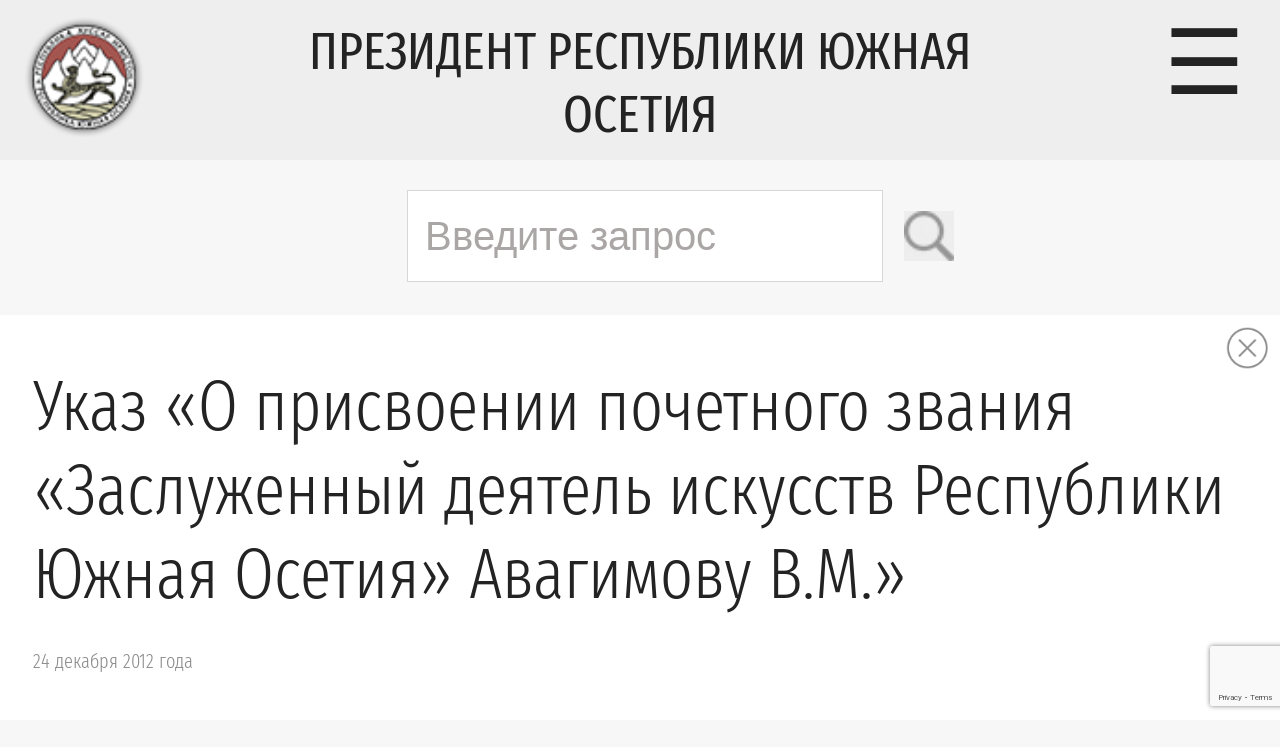

--- FILE ---
content_type: text/html; charset=UTF-8
request_url: https://presidentruo.org/ukaz-o-prisvoenii-pochetnogo-zvaniya-zasluzhennyj-deyatel-iskusstv-respubliki-yuzhnaya-osetiya-avagimovu-v-m/
body_size: 11900
content:
<!DOCTYPE html PUBLIC "-//W3C//DTD XHTML 1.0 Transitional//EN" "http://www.w3.org/TR/xhtml1/DTD/xhtml1-transitional.dtd">
<html xmlns="http://www.w3.org/1999/xhtml" lang="ru-RU">

<head profile="http://gmpg.org/xfn/11">
	<meta http-equiv="Content-Type" content="text/html; charset=UTF-8" />
	<meta name='yandex-verification' content='40d617a6f700b1fb' />
	<meta name="_viewport" content="width=device-width">

	<title> &raquo; Указ «О присвоении почетного звания «Заслуженный деятель искусств Республики Южная Осетия» Авагимову В.М.»  Официальный сайт Президента Республики Южная Осетия</title>

	<link rel='stylesheet' id='twentythirteen-style-css'  href='https://presidentruo.org/wp-content/themes/president/style.css?ver=4' type='text/css' media='all' />
	<link rel="alternate" type="application/rss+xml" title="RSS 2.0" href="https://presidentruo.org/feed/" />
	<link rel="alternate" type="text/xml" title="RSS .92" href="https://presidentruo.org/feed/rss/" />
	<link rel="alternate" type="application/atom+xml" title="Atom 1.0" href="https://presidentruo.org/feed/atom/" />
    
<meta name='robots' content='max-image-preview:large' />
<link rel="alternate" type="application/rss+xml" title="Официальный сайт Президента Республики Южная Осетия &raquo; Лента комментариев к &laquo;Указ «О присвоении почетного звания «Заслуженный деятель искусств Республики Южная Осетия» Авагимову В.М.»&raquo;" href="https://presidentruo.org/ukaz-o-prisvoenii-pochetnogo-zvaniya-zasluzhennyj-deyatel-iskusstv-respubliki-yuzhnaya-osetiya-avagimovu-v-m/feed/" />
<link rel="alternate" title="oEmbed (JSON)" type="application/json+oembed" href="https://presidentruo.org/wp-json/oembed/1.0/embed?url=https%3A%2F%2Fpresidentruo.org%2Fukaz-o-prisvoenii-pochetnogo-zvaniya-zasluzhennyj-deyatel-iskusstv-respubliki-yuzhnaya-osetiya-avagimovu-v-m%2F" />
<link rel="alternate" title="oEmbed (XML)" type="text/xml+oembed" href="https://presidentruo.org/wp-json/oembed/1.0/embed?url=https%3A%2F%2Fpresidentruo.org%2Fukaz-o-prisvoenii-pochetnogo-zvaniya-zasluzhennyj-deyatel-iskusstv-respubliki-yuzhnaya-osetiya-avagimovu-v-m%2F&#038;format=xml" />
<style id='wp-img-auto-sizes-contain-inline-css' type='text/css'>
img:is([sizes=auto i],[sizes^="auto," i]){contain-intrinsic-size:3000px 1500px}
/*# sourceURL=wp-img-auto-sizes-contain-inline-css */
</style>
<style id='wp-emoji-styles-inline-css' type='text/css'>

	img.wp-smiley, img.emoji {
		display: inline !important;
		border: none !important;
		box-shadow: none !important;
		height: 1em !important;
		width: 1em !important;
		margin: 0 0.07em !important;
		vertical-align: -0.1em !important;
		background: none !important;
		padding: 0 !important;
	}
/*# sourceURL=wp-emoji-styles-inline-css */
</style>
<style id='wp-block-library-inline-css' type='text/css'>
:root{--wp-block-synced-color:#7a00df;--wp-block-synced-color--rgb:122,0,223;--wp-bound-block-color:var(--wp-block-synced-color);--wp-editor-canvas-background:#ddd;--wp-admin-theme-color:#007cba;--wp-admin-theme-color--rgb:0,124,186;--wp-admin-theme-color-darker-10:#006ba1;--wp-admin-theme-color-darker-10--rgb:0,107,160.5;--wp-admin-theme-color-darker-20:#005a87;--wp-admin-theme-color-darker-20--rgb:0,90,135;--wp-admin-border-width-focus:2px}@media (min-resolution:192dpi){:root{--wp-admin-border-width-focus:1.5px}}.wp-element-button{cursor:pointer}:root .has-very-light-gray-background-color{background-color:#eee}:root .has-very-dark-gray-background-color{background-color:#313131}:root .has-very-light-gray-color{color:#eee}:root .has-very-dark-gray-color{color:#313131}:root .has-vivid-green-cyan-to-vivid-cyan-blue-gradient-background{background:linear-gradient(135deg,#00d084,#0693e3)}:root .has-purple-crush-gradient-background{background:linear-gradient(135deg,#34e2e4,#4721fb 50%,#ab1dfe)}:root .has-hazy-dawn-gradient-background{background:linear-gradient(135deg,#faaca8,#dad0ec)}:root .has-subdued-olive-gradient-background{background:linear-gradient(135deg,#fafae1,#67a671)}:root .has-atomic-cream-gradient-background{background:linear-gradient(135deg,#fdd79a,#004a59)}:root .has-nightshade-gradient-background{background:linear-gradient(135deg,#330968,#31cdcf)}:root .has-midnight-gradient-background{background:linear-gradient(135deg,#020381,#2874fc)}:root{--wp--preset--font-size--normal:16px;--wp--preset--font-size--huge:42px}.has-regular-font-size{font-size:1em}.has-larger-font-size{font-size:2.625em}.has-normal-font-size{font-size:var(--wp--preset--font-size--normal)}.has-huge-font-size{font-size:var(--wp--preset--font-size--huge)}.has-text-align-center{text-align:center}.has-text-align-left{text-align:left}.has-text-align-right{text-align:right}.has-fit-text{white-space:nowrap!important}#end-resizable-editor-section{display:none}.aligncenter{clear:both}.items-justified-left{justify-content:flex-start}.items-justified-center{justify-content:center}.items-justified-right{justify-content:flex-end}.items-justified-space-between{justify-content:space-between}.screen-reader-text{border:0;clip-path:inset(50%);height:1px;margin:-1px;overflow:hidden;padding:0;position:absolute;width:1px;word-wrap:normal!important}.screen-reader-text:focus{background-color:#ddd;clip-path:none;color:#444;display:block;font-size:1em;height:auto;left:5px;line-height:normal;padding:15px 23px 14px;text-decoration:none;top:5px;width:auto;z-index:100000}html :where(.has-border-color){border-style:solid}html :where([style*=border-top-color]){border-top-style:solid}html :where([style*=border-right-color]){border-right-style:solid}html :where([style*=border-bottom-color]){border-bottom-style:solid}html :where([style*=border-left-color]){border-left-style:solid}html :where([style*=border-width]){border-style:solid}html :where([style*=border-top-width]){border-top-style:solid}html :where([style*=border-right-width]){border-right-style:solid}html :where([style*=border-bottom-width]){border-bottom-style:solid}html :where([style*=border-left-width]){border-left-style:solid}html :where(img[class*=wp-image-]){height:auto;max-width:100%}:where(figure){margin:0 0 1em}html :where(.is-position-sticky){--wp-admin--admin-bar--position-offset:var(--wp-admin--admin-bar--height,0px)}@media screen and (max-width:600px){html :where(.is-position-sticky){--wp-admin--admin-bar--position-offset:0px}}

/*# sourceURL=wp-block-library-inline-css */
</style><style id='global-styles-inline-css' type='text/css'>
:root{--wp--preset--aspect-ratio--square: 1;--wp--preset--aspect-ratio--4-3: 4/3;--wp--preset--aspect-ratio--3-4: 3/4;--wp--preset--aspect-ratio--3-2: 3/2;--wp--preset--aspect-ratio--2-3: 2/3;--wp--preset--aspect-ratio--16-9: 16/9;--wp--preset--aspect-ratio--9-16: 9/16;--wp--preset--color--black: #000000;--wp--preset--color--cyan-bluish-gray: #abb8c3;--wp--preset--color--white: #ffffff;--wp--preset--color--pale-pink: #f78da7;--wp--preset--color--vivid-red: #cf2e2e;--wp--preset--color--luminous-vivid-orange: #ff6900;--wp--preset--color--luminous-vivid-amber: #fcb900;--wp--preset--color--light-green-cyan: #7bdcb5;--wp--preset--color--vivid-green-cyan: #00d084;--wp--preset--color--pale-cyan-blue: #8ed1fc;--wp--preset--color--vivid-cyan-blue: #0693e3;--wp--preset--color--vivid-purple: #9b51e0;--wp--preset--gradient--vivid-cyan-blue-to-vivid-purple: linear-gradient(135deg,rgb(6,147,227) 0%,rgb(155,81,224) 100%);--wp--preset--gradient--light-green-cyan-to-vivid-green-cyan: linear-gradient(135deg,rgb(122,220,180) 0%,rgb(0,208,130) 100%);--wp--preset--gradient--luminous-vivid-amber-to-luminous-vivid-orange: linear-gradient(135deg,rgb(252,185,0) 0%,rgb(255,105,0) 100%);--wp--preset--gradient--luminous-vivid-orange-to-vivid-red: linear-gradient(135deg,rgb(255,105,0) 0%,rgb(207,46,46) 100%);--wp--preset--gradient--very-light-gray-to-cyan-bluish-gray: linear-gradient(135deg,rgb(238,238,238) 0%,rgb(169,184,195) 100%);--wp--preset--gradient--cool-to-warm-spectrum: linear-gradient(135deg,rgb(74,234,220) 0%,rgb(151,120,209) 20%,rgb(207,42,186) 40%,rgb(238,44,130) 60%,rgb(251,105,98) 80%,rgb(254,248,76) 100%);--wp--preset--gradient--blush-light-purple: linear-gradient(135deg,rgb(255,206,236) 0%,rgb(152,150,240) 100%);--wp--preset--gradient--blush-bordeaux: linear-gradient(135deg,rgb(254,205,165) 0%,rgb(254,45,45) 50%,rgb(107,0,62) 100%);--wp--preset--gradient--luminous-dusk: linear-gradient(135deg,rgb(255,203,112) 0%,rgb(199,81,192) 50%,rgb(65,88,208) 100%);--wp--preset--gradient--pale-ocean: linear-gradient(135deg,rgb(255,245,203) 0%,rgb(182,227,212) 50%,rgb(51,167,181) 100%);--wp--preset--gradient--electric-grass: linear-gradient(135deg,rgb(202,248,128) 0%,rgb(113,206,126) 100%);--wp--preset--gradient--midnight: linear-gradient(135deg,rgb(2,3,129) 0%,rgb(40,116,252) 100%);--wp--preset--font-size--small: 13px;--wp--preset--font-size--medium: 20px;--wp--preset--font-size--large: 36px;--wp--preset--font-size--x-large: 42px;--wp--preset--spacing--20: 0.44rem;--wp--preset--spacing--30: 0.67rem;--wp--preset--spacing--40: 1rem;--wp--preset--spacing--50: 1.5rem;--wp--preset--spacing--60: 2.25rem;--wp--preset--spacing--70: 3.38rem;--wp--preset--spacing--80: 5.06rem;--wp--preset--shadow--natural: 6px 6px 9px rgba(0, 0, 0, 0.2);--wp--preset--shadow--deep: 12px 12px 50px rgba(0, 0, 0, 0.4);--wp--preset--shadow--sharp: 6px 6px 0px rgba(0, 0, 0, 0.2);--wp--preset--shadow--outlined: 6px 6px 0px -3px rgb(255, 255, 255), 6px 6px rgb(0, 0, 0);--wp--preset--shadow--crisp: 6px 6px 0px rgb(0, 0, 0);}:where(.is-layout-flex){gap: 0.5em;}:where(.is-layout-grid){gap: 0.5em;}body .is-layout-flex{display: flex;}.is-layout-flex{flex-wrap: wrap;align-items: center;}.is-layout-flex > :is(*, div){margin: 0;}body .is-layout-grid{display: grid;}.is-layout-grid > :is(*, div){margin: 0;}:where(.wp-block-columns.is-layout-flex){gap: 2em;}:where(.wp-block-columns.is-layout-grid){gap: 2em;}:where(.wp-block-post-template.is-layout-flex){gap: 1.25em;}:where(.wp-block-post-template.is-layout-grid){gap: 1.25em;}.has-black-color{color: var(--wp--preset--color--black) !important;}.has-cyan-bluish-gray-color{color: var(--wp--preset--color--cyan-bluish-gray) !important;}.has-white-color{color: var(--wp--preset--color--white) !important;}.has-pale-pink-color{color: var(--wp--preset--color--pale-pink) !important;}.has-vivid-red-color{color: var(--wp--preset--color--vivid-red) !important;}.has-luminous-vivid-orange-color{color: var(--wp--preset--color--luminous-vivid-orange) !important;}.has-luminous-vivid-amber-color{color: var(--wp--preset--color--luminous-vivid-amber) !important;}.has-light-green-cyan-color{color: var(--wp--preset--color--light-green-cyan) !important;}.has-vivid-green-cyan-color{color: var(--wp--preset--color--vivid-green-cyan) !important;}.has-pale-cyan-blue-color{color: var(--wp--preset--color--pale-cyan-blue) !important;}.has-vivid-cyan-blue-color{color: var(--wp--preset--color--vivid-cyan-blue) !important;}.has-vivid-purple-color{color: var(--wp--preset--color--vivid-purple) !important;}.has-black-background-color{background-color: var(--wp--preset--color--black) !important;}.has-cyan-bluish-gray-background-color{background-color: var(--wp--preset--color--cyan-bluish-gray) !important;}.has-white-background-color{background-color: var(--wp--preset--color--white) !important;}.has-pale-pink-background-color{background-color: var(--wp--preset--color--pale-pink) !important;}.has-vivid-red-background-color{background-color: var(--wp--preset--color--vivid-red) !important;}.has-luminous-vivid-orange-background-color{background-color: var(--wp--preset--color--luminous-vivid-orange) !important;}.has-luminous-vivid-amber-background-color{background-color: var(--wp--preset--color--luminous-vivid-amber) !important;}.has-light-green-cyan-background-color{background-color: var(--wp--preset--color--light-green-cyan) !important;}.has-vivid-green-cyan-background-color{background-color: var(--wp--preset--color--vivid-green-cyan) !important;}.has-pale-cyan-blue-background-color{background-color: var(--wp--preset--color--pale-cyan-blue) !important;}.has-vivid-cyan-blue-background-color{background-color: var(--wp--preset--color--vivid-cyan-blue) !important;}.has-vivid-purple-background-color{background-color: var(--wp--preset--color--vivid-purple) !important;}.has-black-border-color{border-color: var(--wp--preset--color--black) !important;}.has-cyan-bluish-gray-border-color{border-color: var(--wp--preset--color--cyan-bluish-gray) !important;}.has-white-border-color{border-color: var(--wp--preset--color--white) !important;}.has-pale-pink-border-color{border-color: var(--wp--preset--color--pale-pink) !important;}.has-vivid-red-border-color{border-color: var(--wp--preset--color--vivid-red) !important;}.has-luminous-vivid-orange-border-color{border-color: var(--wp--preset--color--luminous-vivid-orange) !important;}.has-luminous-vivid-amber-border-color{border-color: var(--wp--preset--color--luminous-vivid-amber) !important;}.has-light-green-cyan-border-color{border-color: var(--wp--preset--color--light-green-cyan) !important;}.has-vivid-green-cyan-border-color{border-color: var(--wp--preset--color--vivid-green-cyan) !important;}.has-pale-cyan-blue-border-color{border-color: var(--wp--preset--color--pale-cyan-blue) !important;}.has-vivid-cyan-blue-border-color{border-color: var(--wp--preset--color--vivid-cyan-blue) !important;}.has-vivid-purple-border-color{border-color: var(--wp--preset--color--vivid-purple) !important;}.has-vivid-cyan-blue-to-vivid-purple-gradient-background{background: var(--wp--preset--gradient--vivid-cyan-blue-to-vivid-purple) !important;}.has-light-green-cyan-to-vivid-green-cyan-gradient-background{background: var(--wp--preset--gradient--light-green-cyan-to-vivid-green-cyan) !important;}.has-luminous-vivid-amber-to-luminous-vivid-orange-gradient-background{background: var(--wp--preset--gradient--luminous-vivid-amber-to-luminous-vivid-orange) !important;}.has-luminous-vivid-orange-to-vivid-red-gradient-background{background: var(--wp--preset--gradient--luminous-vivid-orange-to-vivid-red) !important;}.has-very-light-gray-to-cyan-bluish-gray-gradient-background{background: var(--wp--preset--gradient--very-light-gray-to-cyan-bluish-gray) !important;}.has-cool-to-warm-spectrum-gradient-background{background: var(--wp--preset--gradient--cool-to-warm-spectrum) !important;}.has-blush-light-purple-gradient-background{background: var(--wp--preset--gradient--blush-light-purple) !important;}.has-blush-bordeaux-gradient-background{background: var(--wp--preset--gradient--blush-bordeaux) !important;}.has-luminous-dusk-gradient-background{background: var(--wp--preset--gradient--luminous-dusk) !important;}.has-pale-ocean-gradient-background{background: var(--wp--preset--gradient--pale-ocean) !important;}.has-electric-grass-gradient-background{background: var(--wp--preset--gradient--electric-grass) !important;}.has-midnight-gradient-background{background: var(--wp--preset--gradient--midnight) !important;}.has-small-font-size{font-size: var(--wp--preset--font-size--small) !important;}.has-medium-font-size{font-size: var(--wp--preset--font-size--medium) !important;}.has-large-font-size{font-size: var(--wp--preset--font-size--large) !important;}.has-x-large-font-size{font-size: var(--wp--preset--font-size--x-large) !important;}
/*# sourceURL=global-styles-inline-css */
</style>

<style id='classic-theme-styles-inline-css' type='text/css'>
/*! This file is auto-generated */
.wp-block-button__link{color:#fff;background-color:#32373c;border-radius:9999px;box-shadow:none;text-decoration:none;padding:calc(.667em + 2px) calc(1.333em + 2px);font-size:1.125em}.wp-block-file__button{background:#32373c;color:#fff;text-decoration:none}
/*# sourceURL=/wp-includes/css/classic-themes.min.css */
</style>
<link rel='stylesheet' id='contact-form-7-css' href='https://presidentruo.org/wp-content/plugins/contact-form-7/includes/css/styles.css?ver=5.9.8' type='text/css' media='all' />
<link rel="https://api.w.org/" href="https://presidentruo.org/wp-json/" /><link rel="alternate" title="JSON" type="application/json" href="https://presidentruo.org/wp-json/wp/v2/posts/3190" /><link rel="EditURI" type="application/rsd+xml" title="RSD" href="https://presidentruo.org/xmlrpc.php?rsd" />

<link rel="canonical" href="https://presidentruo.org/ukaz-o-prisvoenii-pochetnogo-zvaniya-zasluzhennyj-deyatel-iskusstv-respubliki-yuzhnaya-osetiya-avagimovu-v-m/" />
<link rel='shortlink' href='https://presidentruo.org/?p=3190' />
<!-- start Simple Custom CSS and JS -->
<style type="text/css">
/ * Добавьте сюда свой CSS-код.

Например:
.пример {
     color: red;
}

Чтобы освежить свои знания CSS, посетите http://www.w3schools.com/css/css_syntax.asp

Конец комментария * / 

@media (max-width: 769px) {
    #superfirst {
        display: none !important;
    }
}</style>
<!-- end Simple Custom CSS and JS -->
<link rel="icon" href="https://presidentruo.org/wp-content/uploads/2022/09/logo.png" sizes="32x32" />
<link rel="icon" href="https://presidentruo.org/wp-content/uploads/2022/09/logo.png" sizes="192x192" />
<link rel="apple-touch-icon" href="https://presidentruo.org/wp-content/uploads/2022/09/logo.png" />
<meta name="msapplication-TileImage" content="https://presidentruo.org/wp-content/uploads/2022/09/logo.png" />
<style id="wpforms-css-vars-root">
				:root {
					--wpforms-field-border-radius: 3px;
--wpforms-field-border-style: solid;
--wpforms-field-border-size: 1px;
--wpforms-field-background-color: #ffffff;
--wpforms-field-border-color: rgba( 0, 0, 0, 0.25 );
--wpforms-field-border-color-spare: rgba( 0, 0, 0, 0.25 );
--wpforms-field-text-color: rgba( 0, 0, 0, 0.7 );
--wpforms-field-menu-color: #ffffff;
--wpforms-label-color: rgba( 0, 0, 0, 0.85 );
--wpforms-label-sublabel-color: rgba( 0, 0, 0, 0.55 );
--wpforms-label-error-color: #d63637;
--wpforms-button-border-radius: 3px;
--wpforms-button-border-style: none;
--wpforms-button-border-size: 1px;
--wpforms-button-background-color: #066aab;
--wpforms-button-border-color: #066aab;
--wpforms-button-text-color: #ffffff;
--wpforms-page-break-color: #066aab;
--wpforms-background-image: none;
--wpforms-background-position: center center;
--wpforms-background-repeat: no-repeat;
--wpforms-background-size: cover;
--wpforms-background-width: 100px;
--wpforms-background-height: 100px;
--wpforms-background-color: rgba( 0, 0, 0, 0 );
--wpforms-background-url: none;
--wpforms-container-padding: 0px;
--wpforms-container-border-style: none;
--wpforms-container-border-width: 1px;
--wpforms-container-border-color: #000000;
--wpforms-container-border-radius: 3px;
--wpforms-field-size-input-height: 43px;
--wpforms-field-size-input-spacing: 15px;
--wpforms-field-size-font-size: 16px;
--wpforms-field-size-line-height: 19px;
--wpforms-field-size-padding-h: 14px;
--wpforms-field-size-checkbox-size: 16px;
--wpforms-field-size-sublabel-spacing: 5px;
--wpforms-field-size-icon-size: 1;
--wpforms-label-size-font-size: 16px;
--wpforms-label-size-line-height: 19px;
--wpforms-label-size-sublabel-font-size: 14px;
--wpforms-label-size-sublabel-line-height: 17px;
--wpforms-button-size-font-size: 17px;
--wpforms-button-size-height: 41px;
--wpforms-button-size-padding-h: 15px;
--wpforms-button-size-margin-top: 10px;
--wpforms-container-shadow-size-box-shadow: none;

				}
			</style>	    <script type="text/javascript">
      var _js_cfg = {
      video_player: "https://presidentruo.org/wp-content/themes/president/player.swf",
      audio_player: "https://presidentruo.org/wp-content/themes/president/aplayer.swf",
      audio_player_small: "https://presidentruo.org/wp-content/themes/president/player_small.swf",
      express_install: "https://presidentruo.org/wp-content/themes/president/expressInstall.swf"
      };
    </script>
	 <script type="text/javascript" src="https://presidentruo.org/wp-content/themes/president/__baragbon.js"></script>
	 <script type="text/javascript" src="https://presidentruo.org/wp-content/themes/president/size.js"></script>
	 <script type="text/javascript" src="https://presidentruo.org/wp-content/themes/president/vatzamong.js"></script>

    <!-- https://presidentruo.org/wp-content/themes/president -->

		<link rel='archives' title='Январь 2026' href='https://presidentruo.org/2026/01/' />
	<link rel='archives' title='Декабрь 2025' href='https://presidentruo.org/2025/12/' />
	<link rel='archives' title='Ноябрь 2025' href='https://presidentruo.org/2025/11/' />
	<link rel='archives' title='Октябрь 2025' href='https://presidentruo.org/2025/10/' />
	<link rel='archives' title='Сентябрь 2025' href='https://presidentruo.org/2025/09/' />
	<link rel='archives' title='Август 2025' href='https://presidentruo.org/2025/08/' />
	<link rel='archives' title='Июль 2025' href='https://presidentruo.org/2025/07/' />
	<link rel='archives' title='Июнь 2025' href='https://presidentruo.org/2025/06/' />
	<link rel='archives' title='Май 2025' href='https://presidentruo.org/2025/05/' />
	<link rel='archives' title='Апрель 2025' href='https://presidentruo.org/2025/04/' />
	<link rel='archives' title='Март 2025' href='https://presidentruo.org/2025/03/' />
	<link rel='archives' title='Февраль 2025' href='https://presidentruo.org/2025/02/' />
	<link rel='archives' title='Январь 2025' href='https://presidentruo.org/2025/01/' />
	<link rel='archives' title='Декабрь 2024' href='https://presidentruo.org/2024/12/' />
	<link rel='archives' title='Ноябрь 2024' href='https://presidentruo.org/2024/11/' />
	<link rel='archives' title='Октябрь 2024' href='https://presidentruo.org/2024/10/' />
	<link rel='archives' title='Сентябрь 2024' href='https://presidentruo.org/2024/09/' />
	<link rel='archives' title='Август 2024' href='https://presidentruo.org/2024/08/' />
	<link rel='archives' title='Июль 2024' href='https://presidentruo.org/2024/07/' />
	<link rel='archives' title='Июнь 2024' href='https://presidentruo.org/2024/06/' />
	<link rel='archives' title='Май 2024' href='https://presidentruo.org/2024/05/' />
	<link rel='archives' title='Апрель 2024' href='https://presidentruo.org/2024/04/' />
	<link rel='archives' title='Март 2024' href='https://presidentruo.org/2024/03/' />
	<link rel='archives' title='Февраль 2024' href='https://presidentruo.org/2024/02/' />
	<link rel='archives' title='Январь 2024' href='https://presidentruo.org/2024/01/' />
	<link rel='archives' title='Декабрь 2023' href='https://presidentruo.org/2023/12/' />
	<link rel='archives' title='Ноябрь 2023' href='https://presidentruo.org/2023/11/' />
	<link rel='archives' title='Октябрь 2023' href='https://presidentruo.org/2023/10/' />
	<link rel='archives' title='Сентябрь 2023' href='https://presidentruo.org/2023/09/' />
	<link rel='archives' title='Август 2023' href='https://presidentruo.org/2023/08/' />
	<link rel='archives' title='Июль 2023' href='https://presidentruo.org/2023/07/' />
	<link rel='archives' title='Июнь 2023' href='https://presidentruo.org/2023/06/' />
	<link rel='archives' title='Май 2023' href='https://presidentruo.org/2023/05/' />
	<link rel='archives' title='Апрель 2023' href='https://presidentruo.org/2023/04/' />
	<link rel='archives' title='Март 2023' href='https://presidentruo.org/2023/03/' />
	<link rel='archives' title='Февраль 2023' href='https://presidentruo.org/2023/02/' />
	<link rel='archives' title='Январь 2023' href='https://presidentruo.org/2023/01/' />
	<link rel='archives' title='Декабрь 2022' href='https://presidentruo.org/2022/12/' />
	<link rel='archives' title='Ноябрь 2022' href='https://presidentruo.org/2022/11/' />
	<link rel='archives' title='Октябрь 2022' href='https://presidentruo.org/2022/10/' />
	<link rel='archives' title='Сентябрь 2022' href='https://presidentruo.org/2022/09/' />
	<link rel='archives' title='Август 2022' href='https://presidentruo.org/2022/08/' />
	<link rel='archives' title='Июль 2022' href='https://presidentruo.org/2022/07/' />
	<link rel='archives' title='Июнь 2022' href='https://presidentruo.org/2022/06/' />
	<link rel='archives' title='Май 2022' href='https://presidentruo.org/2022/05/' />
	<link rel='archives' title='Апрель 2022' href='https://presidentruo.org/2022/04/' />
	<link rel='archives' title='Март 2022' href='https://presidentruo.org/2022/03/' />
	<link rel='archives' title='Февраль 2022' href='https://presidentruo.org/2022/02/' />
	<link rel='archives' title='Январь 2022' href='https://presidentruo.org/2022/01/' />
	<link rel='archives' title='Декабрь 2021' href='https://presidentruo.org/2021/12/' />
	<link rel='archives' title='Ноябрь 2021' href='https://presidentruo.org/2021/11/' />
	<link rel='archives' title='Октябрь 2021' href='https://presidentruo.org/2021/10/' />
	<link rel='archives' title='Сентябрь 2021' href='https://presidentruo.org/2021/09/' />
	<link rel='archives' title='Август 2021' href='https://presidentruo.org/2021/08/' />
	<link rel='archives' title='Июль 2021' href='https://presidentruo.org/2021/07/' />
	<link rel='archives' title='Июнь 2021' href='https://presidentruo.org/2021/06/' />
	<link rel='archives' title='Май 2021' href='https://presidentruo.org/2021/05/' />
	<link rel='archives' title='Апрель 2021' href='https://presidentruo.org/2021/04/' />
	<link rel='archives' title='Март 2021' href='https://presidentruo.org/2021/03/' />
	<link rel='archives' title='Февраль 2021' href='https://presidentruo.org/2021/02/' />
	<link rel='archives' title='Январь 2021' href='https://presidentruo.org/2021/01/' />
	<link rel='archives' title='Декабрь 2020' href='https://presidentruo.org/2020/12/' />
	<link rel='archives' title='Ноябрь 2020' href='https://presidentruo.org/2020/11/' />
	<link rel='archives' title='Октябрь 2020' href='https://presidentruo.org/2020/10/' />
	<link rel='archives' title='Сентябрь 2020' href='https://presidentruo.org/2020/09/' />
	<link rel='archives' title='Август 2020' href='https://presidentruo.org/2020/08/' />
	<link rel='archives' title='Июль 2020' href='https://presidentruo.org/2020/07/' />
	<link rel='archives' title='Июнь 2020' href='https://presidentruo.org/2020/06/' />
	<link rel='archives' title='Май 2020' href='https://presidentruo.org/2020/05/' />
	<link rel='archives' title='Апрель 2020' href='https://presidentruo.org/2020/04/' />
	<link rel='archives' title='Март 2020' href='https://presidentruo.org/2020/03/' />
	<link rel='archives' title='Февраль 2020' href='https://presidentruo.org/2020/02/' />
	<link rel='archives' title='Январь 2020' href='https://presidentruo.org/2020/01/' />
	<link rel='archives' title='Декабрь 2019' href='https://presidentruo.org/2019/12/' />
	<link rel='archives' title='Ноябрь 2019' href='https://presidentruo.org/2019/11/' />
	<link rel='archives' title='Октябрь 2019' href='https://presidentruo.org/2019/10/' />
	<link rel='archives' title='Сентябрь 2019' href='https://presidentruo.org/2019/09/' />
	<link rel='archives' title='Август 2019' href='https://presidentruo.org/2019/08/' />
	<link rel='archives' title='Июль 2019' href='https://presidentruo.org/2019/07/' />
	<link rel='archives' title='Июнь 2019' href='https://presidentruo.org/2019/06/' />
	<link rel='archives' title='Май 2019' href='https://presidentruo.org/2019/05/' />
	<link rel='archives' title='Апрель 2019' href='https://presidentruo.org/2019/04/' />
	<link rel='archives' title='Март 2019' href='https://presidentruo.org/2019/03/' />
	<link rel='archives' title='Февраль 2019' href='https://presidentruo.org/2019/02/' />
	<link rel='archives' title='Январь 2019' href='https://presidentruo.org/2019/01/' />
	<link rel='archives' title='Декабрь 2018' href='https://presidentruo.org/2018/12/' />
	<link rel='archives' title='Ноябрь 2018' href='https://presidentruo.org/2018/11/' />
	<link rel='archives' title='Октябрь 2018' href='https://presidentruo.org/2018/10/' />
	<link rel='archives' title='Сентябрь 2018' href='https://presidentruo.org/2018/09/' />
	<link rel='archives' title='Август 2018' href='https://presidentruo.org/2018/08/' />
	<link rel='archives' title='Июль 2018' href='https://presidentruo.org/2018/07/' />
	<link rel='archives' title='Июнь 2018' href='https://presidentruo.org/2018/06/' />
	<link rel='archives' title='Май 2018' href='https://presidentruo.org/2018/05/' />
	<link rel='archives' title='Апрель 2018' href='https://presidentruo.org/2018/04/' />
	<link rel='archives' title='Март 2018' href='https://presidentruo.org/2018/03/' />
	<link rel='archives' title='Февраль 2018' href='https://presidentruo.org/2018/02/' />
	<link rel='archives' title='Январь 2018' href='https://presidentruo.org/2018/01/' />
	<link rel='archives' title='Декабрь 2017' href='https://presidentruo.org/2017/12/' />
	<link rel='archives' title='Ноябрь 2017' href='https://presidentruo.org/2017/11/' />
	<link rel='archives' title='Октябрь 2017' href='https://presidentruo.org/2017/10/' />
	<link rel='archives' title='Сентябрь 2017' href='https://presidentruo.org/2017/09/' />
	<link rel='archives' title='Август 2017' href='https://presidentruo.org/2017/08/' />
	<link rel='archives' title='Июль 2017' href='https://presidentruo.org/2017/07/' />
	<link rel='archives' title='Июнь 2017' href='https://presidentruo.org/2017/06/' />
	<link rel='archives' title='Май 2017' href='https://presidentruo.org/2017/05/' />
	<link rel='archives' title='Апрель 2017' href='https://presidentruo.org/2017/04/' />
	<link rel='archives' title='Март 2017' href='https://presidentruo.org/2017/03/' />
	<link rel='archives' title='Февраль 2017' href='https://presidentruo.org/2017/02/' />
	<link rel='archives' title='Январь 2017' href='https://presidentruo.org/2017/01/' />
	<link rel='archives' title='Декабрь 2016' href='https://presidentruo.org/2016/12/' />
	<link rel='archives' title='Ноябрь 2016' href='https://presidentruo.org/2016/11/' />
	<link rel='archives' title='Октябрь 2016' href='https://presidentruo.org/2016/10/' />
	<link rel='archives' title='Сентябрь 2016' href='https://presidentruo.org/2016/09/' />
	<link rel='archives' title='Август 2016' href='https://presidentruo.org/2016/08/' />
	<link rel='archives' title='Июль 2016' href='https://presidentruo.org/2016/07/' />
	<link rel='archives' title='Июнь 2016' href='https://presidentruo.org/2016/06/' />
	<link rel='archives' title='Май 2016' href='https://presidentruo.org/2016/05/' />
	<link rel='archives' title='Апрель 2016' href='https://presidentruo.org/2016/04/' />
	<link rel='archives' title='Март 2016' href='https://presidentruo.org/2016/03/' />
	<link rel='archives' title='Февраль 2016' href='https://presidentruo.org/2016/02/' />
	<link rel='archives' title='Январь 2016' href='https://presidentruo.org/2016/01/' />
	<link rel='archives' title='Декабрь 2015' href='https://presidentruo.org/2015/12/' />
	<link rel='archives' title='Ноябрь 2015' href='https://presidentruo.org/2015/11/' />
	<link rel='archives' title='Октябрь 2015' href='https://presidentruo.org/2015/10/' />
	<link rel='archives' title='Сентябрь 2015' href='https://presidentruo.org/2015/09/' />
	<link rel='archives' title='Август 2015' href='https://presidentruo.org/2015/08/' />
	<link rel='archives' title='Июль 2015' href='https://presidentruo.org/2015/07/' />
	<link rel='archives' title='Июнь 2015' href='https://presidentruo.org/2015/06/' />
	<link rel='archives' title='Май 2015' href='https://presidentruo.org/2015/05/' />
	<link rel='archives' title='Апрель 2015' href='https://presidentruo.org/2015/04/' />
	<link rel='archives' title='Март 2015' href='https://presidentruo.org/2015/03/' />
	<link rel='archives' title='Февраль 2015' href='https://presidentruo.org/2015/02/' />
	<link rel='archives' title='Январь 2015' href='https://presidentruo.org/2015/01/' />
	<link rel='archives' title='Декабрь 2014' href='https://presidentruo.org/2014/12/' />
	<link rel='archives' title='Ноябрь 2014' href='https://presidentruo.org/2014/11/' />
	<link rel='archives' title='Октябрь 2014' href='https://presidentruo.org/2014/10/' />
	<link rel='archives' title='Сентябрь 2014' href='https://presidentruo.org/2014/09/' />
	<link rel='archives' title='Август 2014' href='https://presidentruo.org/2014/08/' />
	<link rel='archives' title='Июль 2014' href='https://presidentruo.org/2014/07/' />
	<link rel='archives' title='Июнь 2014' href='https://presidentruo.org/2014/06/' />
	<link rel='archives' title='Май 2014' href='https://presidentruo.org/2014/05/' />
	<link rel='archives' title='Апрель 2014' href='https://presidentruo.org/2014/04/' />
	<link rel='archives' title='Март 2014' href='https://presidentruo.org/2014/03/' />
	<link rel='archives' title='Февраль 2014' href='https://presidentruo.org/2014/02/' />
	<link rel='archives' title='Январь 2014' href='https://presidentruo.org/2014/01/' />
	<link rel='archives' title='Декабрь 2013' href='https://presidentruo.org/2013/12/' />
	<link rel='archives' title='Ноябрь 2013' href='https://presidentruo.org/2013/11/' />
	<link rel='archives' title='Октябрь 2013' href='https://presidentruo.org/2013/10/' />
	<link rel='archives' title='Сентябрь 2013' href='https://presidentruo.org/2013/09/' />
	<link rel='archives' title='Август 2013' href='https://presidentruo.org/2013/08/' />
	<link rel='archives' title='Июль 2013' href='https://presidentruo.org/2013/07/' />
	<link rel='archives' title='Июнь 2013' href='https://presidentruo.org/2013/06/' />
	<link rel='archives' title='Май 2013' href='https://presidentruo.org/2013/05/' />
	<link rel='archives' title='Апрель 2013' href='https://presidentruo.org/2013/04/' />
	<link rel='archives' title='Март 2013' href='https://presidentruo.org/2013/03/' />
	<link rel='archives' title='Февраль 2013' href='https://presidentruo.org/2013/02/' />
	<link rel='archives' title='Январь 2013' href='https://presidentruo.org/2013/01/' />
	<link rel='archives' title='Декабрь 2012' href='https://presidentruo.org/2012/12/' />
	<link rel='archives' title='Ноябрь 2012' href='https://presidentruo.org/2012/11/' />
	<link rel='archives' title='Октябрь 2012' href='https://presidentruo.org/2012/10/' />
	<link rel='archives' title='Сентябрь 2012' href='https://presidentruo.org/2012/09/' />
	<link rel='archives' title='Август 2012' href='https://presidentruo.org/2012/08/' />
	<link rel='archives' title='Июль 2012' href='https://presidentruo.org/2012/07/' />
	<link rel='archives' title='Июнь 2012' href='https://presidentruo.org/2012/06/' />
	<link rel='archives' title='Май 2012' href='https://presidentruo.org/2012/05/' />
	<link rel='archives' title='Апрель 2012' href='https://presidentruo.org/2012/04/' />
		 
<script type="text/javascript">
function addLink() {
var body_element = document.getElementsByTagName('body')[0];
var selection;
selection = window.getSelection();
var pagelink = "<br /><br /> Источник: <a href='"+document.location.href+"'>"+document.location.href+"</a><br />Все права защищены &copy; Официальный сайт Президента Республики Южная Осетия"; // Вы можете изменить текст в этой строчке
var copytext = selection + pagelink;
var p = copytext.replace(new RegExp("\n",'g'),"</p><p>");
//alert(p);
var newdiv = document.createElement('div');
newdiv.style.position='absolute';
newdiv.style.left='-99999px';
body_element.appendChild(newdiv);
newdiv.innerHTML = '<p>' + p + '</p>';
selection.selectAllChildren(newdiv);
window.setTimeout(function() {
body_element.removeChild(newdiv);
},0);
}
document.oncopy = addLink;
</script>

</head>
<body>
<div id="main">
	<div id="header">
		<div id="headerin">
			<div id="leftheader">
				<div id="logo" class="">
					<a href="https://presidentruo.org"><img src="https://presidentruo.org/wp-content/themes/president/images/newlogo.png" width="65" height="75" border="0" alt="Официальный сайт Президента Республики Южная Осетия"></a>
				</div>
				<div class="navicon">☰</div>
				<div id="name">
					<h1><a href="https://presidentruo.org">Президент Республики Южная Осетия</a></h1>
				</div>
				<div id="menu">
					<ul class="topmenu">
							<li class="cat-item cat-item-12"><a href="https://presidentruo.org/category/respublika/">Республика</a>
</li>
	<li class="cat-item cat-item-13"><a href="https://presidentruo.org/category/prezident/">Президент</a>
</li>
	<li class="cat-item cat-item-4"><a href="https://presidentruo.org/category/novosti/">Новости</a>
</li>
	<li class="cat-item cat-item-5"><a href="https://presidentruo.org/category/dokumenty/">Документы</a>
</li>
	<li class="cat-item cat-item-8"><a href="https://presidentruo.org/category/obrashheniya/">Обращения</a>
</li>
	<li class="cat-item cat-item-9"><a href="https://presidentruo.org/category/publikacii/">Публикации</a>
</li>
	<li class="cat-item cat-item-10"><a href="https://presidentruo.org/category/foto/">Фото</a>
</li>
	<li class="cat-item cat-item-11"><a href="https://presidentruo.org/category/video/">Видео</a>
</li>
						<div style="clear:both;"></div>
					</ul>
					<div style="clear:both;"></div>
				</div>
			</div>
			<div id="poisk">
				<form name="searchForm" method="get" id="searchForm" action="https://presidentruo.org">
					<input class="txt" name="s" value="Введите запрос" type="text">
					<input class="go" name="submit" value="&nbsp;" type="submit">
				</form>
			</div>
			<div style="clear:both;"></div>
		</div>
	</div>
	<div id="mobpoisk">
				<form name="searchForm" method="get" id="searchForm" action="https://presidentruo.org">
					<input class="txt" name="s" value="Введите запрос" type="text">
					<input class="go" name="submit" value="&nbsp;" type="submit">
				</form>
	</div>
	<div id="lookarea">
		<div id="leftcontent" class="hide_leftcontent">
			<div id="threeposts">
				<div class="first post">
										<div class="postin">
						<span class="date">8 января 2026 года</span>
						<h2><a class="ajaxload" href="https://presidentruo.org/vstrecha-s-komandirom-odro-alaniya-ruslanom-ostaevym/">Встреча с командиром ОДРО «Алания» Русланом Остаевым</a></h2>
					</div>
					<a class="ajaxload" href="https://presidentruo.org/vstrecha-s-komandirom-odro-alaniya-ruslanom-ostaevym/"><img src="https://presidentruo.org/wp-content/uploads/2026/01/qccn8x2j.jpeg" border="0" alt="Встреча с командиром ОДРО «Алания» Русланом Остаевым"></a> 
				</div>
				<div class="notfirst post smallfirst" style="margin:0 15px 0 0;">
										<div class="postin">
						<span class="date">7 января 2026 года</span>
						<h2><a class="ajaxload" href="https://presidentruo.org/yuzhnaya-osetiya-prostilas-s-batrbegom-ostaevym/">Южная Осетия простилась с Батрбегом Остаевым</a></h2>
					</div>
					<a class="ajaxload" href="https://presidentruo.org/yuzhnaya-osetiya-prostilas-s-batrbegom-ostaevym/"><img src="https://presidentruo.org/wp-content/uploads/2026/01/6tdh3jo7.jpg" border="0" alt="Южная Осетия простилась с Батрбегом Остаевым"></a> 
				</div>
				<div class="notfirst post smallsecond">
										<div class="postin">
						<span class="date">7 января 2026 года</span>
						<h2><a class="ajaxload" href="https://presidentruo.org/alan-gagloev-posetil-prazdnichnye-bogosluzheniya-v-hramah-czhinvala-2/">Алан Гаглоев посетил праздничные богослужения в храмах Цхинвала</a></h2>
					</div>
					<a class="ajaxload" href="https://presidentruo.org/alan-gagloev-posetil-prazdnichnye-bogosluzheniya-v-hramah-czhinvala-2/"><img src="https://presidentruo.org/wp-content/uploads/2026/01/om_jsf90.jpg" border="0" alt="Алан Гаглоев посетил праздничные богослужения в храмах Цхинвала"></a> 
				</div>
				<div style="clear:both;"></div>
			</div>
			<div id="main-news">
				<h2 class="alllink"><a href="https://presidentruo.org/category/novosti/">Все новости</a></h2><div class="somepostin" >
	

				<div class="post smallpost smallfirst">
					<div class="postin">
						<span class="date">9 января 2026 года</span>						<h2><a class="ajaxload" href="https://presidentruo.org/alan-gagloev-pozdravil-mihaila-murashko-s-dnem-rozhdeniya-2/">Алан Гаглоев поздравил Михаила Мурашко с Днем рождения</a></h2>
					</div>
									</div>
				<div class="post smallpost smallsecond">
					<div class="postin">
						<span class="date">8 января 2026 года</span>						<h2><a class="ajaxload" href="https://presidentruo.org/vstrecha-s-komandirom-odro-alaniya-ruslanom-ostaevym/">Встреча с командиром ОДРО «Алания» Русланом Остаевым</a></h2>
					</div>
									</div>
				<div class="post smallpost smallfirst">
					<div class="postin">
						<span class="date">7 января 2026 года</span>						<h2><a class="ajaxload" href="https://presidentruo.org/yuzhnaya-osetiya-prostilas-s-batrbegom-ostaevym/">Южная Осетия простилась с Батрбегом Остаевым</a></h2>
					</div>
									</div>
				<div class="post smallpost smallsecond">
					<div class="postin">
						<span class="date">7 января 2026 года</span>						<h2><a class="ajaxload" href="https://presidentruo.org/alan-gagloev-posetil-prazdnichnye-bogosluzheniya-v-hramah-czhinvala-2/">Алан Гаглоев посетил праздничные богослужения в храмах Цхинвала</a></h2>
					</div>
									</div>
				<div class="post smallpost smallfirst">
					<div class="postin">
						<span class="date">7 января 2026 года</span>						<h2><a class="ajaxload" href="https://presidentruo.org/pozdravlenie-so-svetlym-prazdnikom-rozhdestva-hristova-4/">Поздравление со светлым праздником Рождества Христова</a></h2>
					</div>
									</div>
				<div class="post smallpost smallsecond">
					<div class="postin">
						<span class="date">5 января 2026 года</span>						<h2><a class="ajaxload" href="https://presidentruo.org/v-czhinvale-otkrylas-prezidentskaya-elka-3/">В Цхинвале открылась Президентская елка</a></h2>
					</div>
									</div>
				<div class="post smallpost smallfirst">
					<div class="postin">
						<span class="date">1 января 2026 года</span>						<h2><a class="ajaxload" href="https://presidentruo.org/alan-gagloev-vyrazil-soboleznovaniya-gubernatoru-hersonskoj-oblasti-vladimiru-saldo/">Алан Гаглоев выразил соболезнования Губернатору Херсонской области Владимиру Сальдо</a></h2>
					</div>
									</div>
				<div class="post smallpost smallsecond">
					<div class="postin">
						<span class="date">31 декабря 2025 года</span>						<h2><a class="ajaxload" href="https://presidentruo.org/novogodnee-obrashhenie-k-grazhdanam-respubliki-yuzhnaya-osetiya/">Новогоднее обращение к народу Республики Южная Осетия</a></h2>
					</div>
									</div>
<div style="clear:both;"></div></div>				<span class="more" href="/category/novosti/page/" next=2 end=''>Следующие новости</span>
			</div>
			<div id="media">
				<div id="main-foto" class="smallfirst">
					<h2 class="alllink"><a href="https://presidentruo.org/category/foto/">Все фото</a></h2><div class="somepostin" >
	

				<div class="post smallpost ">
					<div class="postin">
						<span class="date">22 декабря 2025 года</span>						<h2><a class="ajaxload" href="https://presidentruo.org/czeremoniya-vrucheniya-gosudarstvennyh-nagrad-51/">Церемония вручения государственных наград</a></h2>
					</div>
										<a class="ajaxload theimg foto_img" href="https://presidentruo.org/czeremoniya-vrucheniya-gosudarstvennyh-nagrad-51/"><img src="https://presidentruo.org/wp-content/uploads/2025/12/dpi7wt5w.jpg" border="0" alt="Церемония вручения государственных наград"></a> 
									</div>
<div style="clear:both;"></div></div>				</div>
				<div id="main-video" class="smallsecond">
					<h2 class="alllink"><a href="https://presidentruo.org/category/video/">Все видео</a></h2><div class="somepostin" >
	

				<div class="post smallpost ">
					<div class="postin">
						<span class="date">31 декабря 2025 года</span>						<h2><a class="ajaxload" href="https://presidentruo.org/novogodnee-obrashhenie-k-narodu-respubliki-yuzhnaya-osetiya-13/">Новогоднее обращение к народу Республики Южная Осетия</a></h2>
					</div>
										<a class="ajaxload theimg video_img" href="https://presidentruo.org/novogodnee-obrashhenie-k-narodu-respubliki-yuzhnaya-osetiya-13/"><img src="https://presidentruo.org/wp-content/uploads/2025/12/vi3lubr.png" border="0" alt="Новогоднее обращение к народу Республики Южная Осетия"></a> 
									</div>
<div style="clear:both;"></div></div>				</div>
				<div style="clear:both;"></div>
			</div>
		</div>
		<div id="rightcontent">
			<div class="iks"><img src="https://presidentruo.org/wp-content/themes/president/images/xxxgrey.png" border="0" alt=""></div>

<div class="post" id="post-3190">
	<div class="postin">
		<h2><a href="https://presidentruo.org/ukaz-o-prisvoenii-pochetnogo-zvaniya-zasluzhennyj-deyatel-iskusstv-respubliki-yuzhnaya-osetiya-avagimovu-v-m/">Указ «О присвоении почетного звания «Заслуженный деятель искусств Республики Южная Осетия» Авагимову В.М.»</a></h2>
		<span class="date">24 декабря 2012 года</span>	</div>
	<div class="thecontent">
		<p><span id="more-3190"></span>За заслуги в области искусства и многолетний плодотворный труд присвоить почетное звание «Заслуженный деятель искусств Республики Южная Осетия» Авагимову Валерию Михайловичу – члену Союза художников Республики Южная Осетия.</p>
<p><strong>Президент Республики Южная Осетия Л. ТИБИЛОВ</strong></p>
<p>г. Цхинвал, 24 декабря 2012 г.</p>
				<div style="clear:both;"></div>
	</div>
	<div class="postmeta">
		<div class="postmetaleft">
						<div class="metarow">Разделы: <a href="https://presidentruo.org/category/dokumenty/ukazy/" title="Указы">Указы</a></div>
		</div>
		<div class="postmetaright">
			<div class="metarow"><a href="https://presidentruo.org/ukaz-o-prisvoenii-pochetnogo-zvaniya-zasluzhennyj-deyatel-iskusstv-respubliki-yuzhnaya-osetiya-avagimovu-v-m/print/" title="Версия для печати" rel="nofollow">Версия для печати</a></div>
		</div>
		<div class="metadate">Дата публикации: 24 декабря 2012 года</div>
		<div class="easynav">
			<div class="navprev"><a href="https://presidentruo.org/ukaz-o-prisvoenii-pochetnogo-zvaniya-zasluzhennyj-xudozhnik-respubliki-yuzhnaya-osetiya-sabanovoj-a-s/" rel="prev">← Предыдущая запись</a></div>
			<div class="navnext"><a href="https://presidentruo.org/ukaz-o-prisvoenii-pochetnogo-zvaniya-zasluzhennyj-rabotnik-promyshlennosti-respubliki-yuzhnaya-osetiya-kokoevoj-a-i/" rel="next">Следующая запись → </a></div>
			<div style="clear:both;"></div>
		</div>
	</div>
	<div style="clear:both;"></div>
</div>


<div style="clear:both;"></div>
		
		</div><!-- /#rightcontent  -->
		<div style="clear:both;"></div>
			  

</div>
<div id="footer">
    <div id="footerin">
        <div id="soc">
            <a class="fb" href="https://www.facebook.com/presidentruo"></a>
            <a class="ok" href="https://ok.ru/group/55054130216975"></a>
            <a class="vk" href="https://vk.com/public145469308"></a>
            <a class="tw" href="https://twitter.com/presidentruo"></a>
            <a class="yt" href="http://www.youtube.com/user/presidentruo"></a>
        </div>
        <div id="footmenu">
            <ul>
                <div id="footmenuajax">
                    <li class="page_item page-item-366"><a href="https://presidentruo.org/press-sluzhba/">О сайте</a></li>
<li class="page_item page-item-1088"><a href="https://presidentruo.org/ob-ispolzovanii-informacii-sajta/">Об использовании информации сайта</a></li>
<li class="page_item page-item-375"><a href="https://presidentruo.org/karta-sajta/">Карта сайта</a></li>
<li class="page_item page-item-371"><a href="https://presidentruo.org/arxiv/">Архив</a></li>
<li class="page_item page-item-32432"><a href="https://presidentruo.org/kalendar/">Календарь</a></li>
<li class="page_item page-item-75"><a href="https://presidentruo.org/obrashhenie-k-prezidentu/">Обратная связь</a></li>
<li class="page_item page-item-2535"><a href="https://presidentruo.org/kontaktnaya-informaciya/">Контакты</a></li>
                </div>
                <li><a href="https://presidentruo.org/?feed=rss2">RSS</a></li>
            </ul>
        </div>
        <div class="copy">Администрация Президента Республики Южная Осетия © 2012-2026</div>
    </div>
</div>
</div>
<div id="liteboxbox"><img src="" border="0" alt=""></div>
<script>
    (function(i, s, o, g, r, a, m) {
        i['GoogleAnalyticsObject'] = r;
        i[r] = i[r] || function() {
            (i[r].q = i[r].q || []).push(arguments)
        }, i[r].l = 1 * new Date();
        a = s.createElement(o),
            m = s.getElementsByTagName(o)[0];
        a.async = 1;
        a.src = g;
        m.parentNode.insertBefore(a, m)
    })(window, document, 'script', '//www.google-analytics.com/analytics.js', 'ga');

    ga('create', 'UA-72300149-1', 'auto');
    ga('send', 'pageview');
</script>
<!-- Yandex.Metrika counter -->
<script type="text/javascript">
    (function(d, w, c) {
        (w[c] = w[c] || []).push(function() {
            try {
                w.yaCounter34651320 = new Ya.Metrika({
                    id: 34651320,
                    clickmap: true,
                    trackLinks: true,
                    accurateTrackBounce: true,
                    webvisor: true
                });
            } catch (e) {}
        });

        var n = d.getElementsByTagName("script")[0],
            s = d.createElement("script"),
            f = function() {
                n.parentNode.insertBefore(s, n);
            };
        s.type = "text/javascript";
        s.async = true;
        s.src = "https://mc.yandex.ru/metrika/watch.js";

        if (w.opera == "[object Opera]") {
            d.addEventListener("DOMContentLoaded", f, false);
        } else {
            f();
        }
    })(document, window, "yandex_metrika_callbacks");
</script>
<noscript>
    <div><img src="https://mc.yandex.ru/watch/34651320" style="position:absolute; left:-9999px;" alt="" /></div>
</noscript>
<!-- /Yandex.Metrika counter -->
<script type="speculationrules">
{"prefetch":[{"source":"document","where":{"and":[{"href_matches":"/*"},{"not":{"href_matches":["/wp-*.php","/wp-admin/*","/wp-content/uploads/*","/wp-content/*","/wp-content/plugins/*","/wp-content/themes/president/*","/*\\?(.+)"]}},{"not":{"selector_matches":"a[rel~=\"nofollow\"]"}},{"not":{"selector_matches":".no-prefetch, .no-prefetch a"}}]},"eagerness":"conservative"}]}
</script>
<script type="text/javascript" src="https://presidentruo.org/wp-includes/js/dist/hooks.min.js?ver=dd5603f07f9220ed27f1" id="wp-hooks-js"></script>
<script type="text/javascript" src="https://presidentruo.org/wp-includes/js/dist/i18n.min.js?ver=c26c3dc7bed366793375" id="wp-i18n-js"></script>
<script type="text/javascript" id="wp-i18n-js-after">
/* <![CDATA[ */
wp.i18n.setLocaleData( { 'text direction\u0004ltr': [ 'ltr' ] } );
//# sourceURL=wp-i18n-js-after
/* ]]> */
</script>
<script type="text/javascript" src="https://presidentruo.org/wp-content/plugins/contact-form-7/includes/swv/js/index.js?ver=5.9.8" id="swv-js"></script>
<script type="text/javascript" id="contact-form-7-js-extra">
/* <![CDATA[ */
var wpcf7 = {"api":{"root":"https://presidentruo.org/wp-json/","namespace":"contact-form-7/v1"},"cached":"1"};
//# sourceURL=contact-form-7-js-extra
/* ]]> */
</script>
<script type="text/javascript" id="contact-form-7-js-translations">
/* <![CDATA[ */
( function( domain, translations ) {
	var localeData = translations.locale_data[ domain ] || translations.locale_data.messages;
	localeData[""].domain = domain;
	wp.i18n.setLocaleData( localeData, domain );
} )( "contact-form-7", {"translation-revision-date":"2024-03-12 08:39:31+0000","generator":"GlotPress\/4.0.1","domain":"messages","locale_data":{"messages":{"":{"domain":"messages","plural-forms":"nplurals=3; plural=(n % 10 == 1 && n % 100 != 11) ? 0 : ((n % 10 >= 2 && n % 10 <= 4 && (n % 100 < 12 || n % 100 > 14)) ? 1 : 2);","lang":"ru"},"Error:":["\u041e\u0448\u0438\u0431\u043a\u0430:"]}},"comment":{"reference":"includes\/js\/index.js"}} );
//# sourceURL=contact-form-7-js-translations
/* ]]> */
</script>
<script type="text/javascript" src="https://presidentruo.org/wp-content/plugins/contact-form-7/includes/js/index.js?ver=5.9.8" id="contact-form-7-js"></script>
<script type="text/javascript" src="https://www.google.com/recaptcha/api.js?render=6LdG5-4hAAAAAIVLN9_xP5sbarXRzUQ20oKhaX1s&amp;ver=3.0" id="google-recaptcha-js"></script>
<script type="text/javascript" src="https://presidentruo.org/wp-includes/js/dist/vendor/wp-polyfill.min.js?ver=3.15.0" id="wp-polyfill-js"></script>
<script type="text/javascript" id="wpcf7-recaptcha-js-extra">
/* <![CDATA[ */
var wpcf7_recaptcha = {"sitekey":"6LdG5-4hAAAAAIVLN9_xP5sbarXRzUQ20oKhaX1s","actions":{"homepage":"homepage","contactform":"contactform"}};
//# sourceURL=wpcf7-recaptcha-js-extra
/* ]]> */
</script>
<script type="text/javascript" src="https://presidentruo.org/wp-content/plugins/contact-form-7/modules/recaptcha/index.js?ver=5.9.8" id="wpcf7-recaptcha-js"></script>
<script id="wp-emoji-settings" type="application/json">
{"baseUrl":"https://s.w.org/images/core/emoji/17.0.2/72x72/","ext":".png","svgUrl":"https://s.w.org/images/core/emoji/17.0.2/svg/","svgExt":".svg","source":{"concatemoji":"https://presidentruo.org/wp-includes/js/wp-emoji-release.min.js?ver=d5855e87892a7b551413ad8e3583cc44"}}
</script>
<script type="module">
/* <![CDATA[ */
/*! This file is auto-generated */
const a=JSON.parse(document.getElementById("wp-emoji-settings").textContent),o=(window._wpemojiSettings=a,"wpEmojiSettingsSupports"),s=["flag","emoji"];function i(e){try{var t={supportTests:e,timestamp:(new Date).valueOf()};sessionStorage.setItem(o,JSON.stringify(t))}catch(e){}}function c(e,t,n){e.clearRect(0,0,e.canvas.width,e.canvas.height),e.fillText(t,0,0);t=new Uint32Array(e.getImageData(0,0,e.canvas.width,e.canvas.height).data);e.clearRect(0,0,e.canvas.width,e.canvas.height),e.fillText(n,0,0);const a=new Uint32Array(e.getImageData(0,0,e.canvas.width,e.canvas.height).data);return t.every((e,t)=>e===a[t])}function p(e,t){e.clearRect(0,0,e.canvas.width,e.canvas.height),e.fillText(t,0,0);var n=e.getImageData(16,16,1,1);for(let e=0;e<n.data.length;e++)if(0!==n.data[e])return!1;return!0}function u(e,t,n,a){switch(t){case"flag":return n(e,"\ud83c\udff3\ufe0f\u200d\u26a7\ufe0f","\ud83c\udff3\ufe0f\u200b\u26a7\ufe0f")?!1:!n(e,"\ud83c\udde8\ud83c\uddf6","\ud83c\udde8\u200b\ud83c\uddf6")&&!n(e,"\ud83c\udff4\udb40\udc67\udb40\udc62\udb40\udc65\udb40\udc6e\udb40\udc67\udb40\udc7f","\ud83c\udff4\u200b\udb40\udc67\u200b\udb40\udc62\u200b\udb40\udc65\u200b\udb40\udc6e\u200b\udb40\udc67\u200b\udb40\udc7f");case"emoji":return!a(e,"\ud83e\u1fac8")}return!1}function f(e,t,n,a){let r;const o=(r="undefined"!=typeof WorkerGlobalScope&&self instanceof WorkerGlobalScope?new OffscreenCanvas(300,150):document.createElement("canvas")).getContext("2d",{willReadFrequently:!0}),s=(o.textBaseline="top",o.font="600 32px Arial",{});return e.forEach(e=>{s[e]=t(o,e,n,a)}),s}function r(e){var t=document.createElement("script");t.src=e,t.defer=!0,document.head.appendChild(t)}a.supports={everything:!0,everythingExceptFlag:!0},new Promise(t=>{let n=function(){try{var e=JSON.parse(sessionStorage.getItem(o));if("object"==typeof e&&"number"==typeof e.timestamp&&(new Date).valueOf()<e.timestamp+604800&&"object"==typeof e.supportTests)return e.supportTests}catch(e){}return null}();if(!n){if("undefined"!=typeof Worker&&"undefined"!=typeof OffscreenCanvas&&"undefined"!=typeof URL&&URL.createObjectURL&&"undefined"!=typeof Blob)try{var e="postMessage("+f.toString()+"("+[JSON.stringify(s),u.toString(),c.toString(),p.toString()].join(",")+"));",a=new Blob([e],{type:"text/javascript"});const r=new Worker(URL.createObjectURL(a),{name:"wpTestEmojiSupports"});return void(r.onmessage=e=>{i(n=e.data),r.terminate(),t(n)})}catch(e){}i(n=f(s,u,c,p))}t(n)}).then(e=>{for(const n in e)a.supports[n]=e[n],a.supports.everything=a.supports.everything&&a.supports[n],"flag"!==n&&(a.supports.everythingExceptFlag=a.supports.everythingExceptFlag&&a.supports[n]);var t;a.supports.everythingExceptFlag=a.supports.everythingExceptFlag&&!a.supports.flag,a.supports.everything||((t=a.source||{}).concatemoji?r(t.concatemoji):t.wpemoji&&t.twemoji&&(r(t.twemoji),r(t.wpemoji)))});
//# sourceURL=https://presidentruo.org/wp-includes/js/wp-emoji-loader.min.js
/* ]]> */
</script>
</body>

</html>
<!-- Dynamic page generated in 0.227 seconds. -->
<!-- Cached page generated by WP-Super-Cache on 2026-01-14 12:59:55 -->

<!-- super cache -->

--- FILE ---
content_type: text/html; charset=utf-8
request_url: https://www.google.com/recaptcha/api2/anchor?ar=1&k=6LdG5-4hAAAAAIVLN9_xP5sbarXRzUQ20oKhaX1s&co=aHR0cHM6Ly9wcmVzaWRlbnRydW8ub3JnOjQ0Mw..&hl=en&v=9TiwnJFHeuIw_s0wSd3fiKfN&size=invisible&anchor-ms=20000&execute-ms=30000&cb=cgeq63xnktne
body_size: 47905
content:
<!DOCTYPE HTML><html dir="ltr" lang="en"><head><meta http-equiv="Content-Type" content="text/html; charset=UTF-8">
<meta http-equiv="X-UA-Compatible" content="IE=edge">
<title>reCAPTCHA</title>
<style type="text/css">
/* cyrillic-ext */
@font-face {
  font-family: 'Roboto';
  font-style: normal;
  font-weight: 400;
  font-stretch: 100%;
  src: url(//fonts.gstatic.com/s/roboto/v48/KFO7CnqEu92Fr1ME7kSn66aGLdTylUAMa3GUBHMdazTgWw.woff2) format('woff2');
  unicode-range: U+0460-052F, U+1C80-1C8A, U+20B4, U+2DE0-2DFF, U+A640-A69F, U+FE2E-FE2F;
}
/* cyrillic */
@font-face {
  font-family: 'Roboto';
  font-style: normal;
  font-weight: 400;
  font-stretch: 100%;
  src: url(//fonts.gstatic.com/s/roboto/v48/KFO7CnqEu92Fr1ME7kSn66aGLdTylUAMa3iUBHMdazTgWw.woff2) format('woff2');
  unicode-range: U+0301, U+0400-045F, U+0490-0491, U+04B0-04B1, U+2116;
}
/* greek-ext */
@font-face {
  font-family: 'Roboto';
  font-style: normal;
  font-weight: 400;
  font-stretch: 100%;
  src: url(//fonts.gstatic.com/s/roboto/v48/KFO7CnqEu92Fr1ME7kSn66aGLdTylUAMa3CUBHMdazTgWw.woff2) format('woff2');
  unicode-range: U+1F00-1FFF;
}
/* greek */
@font-face {
  font-family: 'Roboto';
  font-style: normal;
  font-weight: 400;
  font-stretch: 100%;
  src: url(//fonts.gstatic.com/s/roboto/v48/KFO7CnqEu92Fr1ME7kSn66aGLdTylUAMa3-UBHMdazTgWw.woff2) format('woff2');
  unicode-range: U+0370-0377, U+037A-037F, U+0384-038A, U+038C, U+038E-03A1, U+03A3-03FF;
}
/* math */
@font-face {
  font-family: 'Roboto';
  font-style: normal;
  font-weight: 400;
  font-stretch: 100%;
  src: url(//fonts.gstatic.com/s/roboto/v48/KFO7CnqEu92Fr1ME7kSn66aGLdTylUAMawCUBHMdazTgWw.woff2) format('woff2');
  unicode-range: U+0302-0303, U+0305, U+0307-0308, U+0310, U+0312, U+0315, U+031A, U+0326-0327, U+032C, U+032F-0330, U+0332-0333, U+0338, U+033A, U+0346, U+034D, U+0391-03A1, U+03A3-03A9, U+03B1-03C9, U+03D1, U+03D5-03D6, U+03F0-03F1, U+03F4-03F5, U+2016-2017, U+2034-2038, U+203C, U+2040, U+2043, U+2047, U+2050, U+2057, U+205F, U+2070-2071, U+2074-208E, U+2090-209C, U+20D0-20DC, U+20E1, U+20E5-20EF, U+2100-2112, U+2114-2115, U+2117-2121, U+2123-214F, U+2190, U+2192, U+2194-21AE, U+21B0-21E5, U+21F1-21F2, U+21F4-2211, U+2213-2214, U+2216-22FF, U+2308-230B, U+2310, U+2319, U+231C-2321, U+2336-237A, U+237C, U+2395, U+239B-23B7, U+23D0, U+23DC-23E1, U+2474-2475, U+25AF, U+25B3, U+25B7, U+25BD, U+25C1, U+25CA, U+25CC, U+25FB, U+266D-266F, U+27C0-27FF, U+2900-2AFF, U+2B0E-2B11, U+2B30-2B4C, U+2BFE, U+3030, U+FF5B, U+FF5D, U+1D400-1D7FF, U+1EE00-1EEFF;
}
/* symbols */
@font-face {
  font-family: 'Roboto';
  font-style: normal;
  font-weight: 400;
  font-stretch: 100%;
  src: url(//fonts.gstatic.com/s/roboto/v48/KFO7CnqEu92Fr1ME7kSn66aGLdTylUAMaxKUBHMdazTgWw.woff2) format('woff2');
  unicode-range: U+0001-000C, U+000E-001F, U+007F-009F, U+20DD-20E0, U+20E2-20E4, U+2150-218F, U+2190, U+2192, U+2194-2199, U+21AF, U+21E6-21F0, U+21F3, U+2218-2219, U+2299, U+22C4-22C6, U+2300-243F, U+2440-244A, U+2460-24FF, U+25A0-27BF, U+2800-28FF, U+2921-2922, U+2981, U+29BF, U+29EB, U+2B00-2BFF, U+4DC0-4DFF, U+FFF9-FFFB, U+10140-1018E, U+10190-1019C, U+101A0, U+101D0-101FD, U+102E0-102FB, U+10E60-10E7E, U+1D2C0-1D2D3, U+1D2E0-1D37F, U+1F000-1F0FF, U+1F100-1F1AD, U+1F1E6-1F1FF, U+1F30D-1F30F, U+1F315, U+1F31C, U+1F31E, U+1F320-1F32C, U+1F336, U+1F378, U+1F37D, U+1F382, U+1F393-1F39F, U+1F3A7-1F3A8, U+1F3AC-1F3AF, U+1F3C2, U+1F3C4-1F3C6, U+1F3CA-1F3CE, U+1F3D4-1F3E0, U+1F3ED, U+1F3F1-1F3F3, U+1F3F5-1F3F7, U+1F408, U+1F415, U+1F41F, U+1F426, U+1F43F, U+1F441-1F442, U+1F444, U+1F446-1F449, U+1F44C-1F44E, U+1F453, U+1F46A, U+1F47D, U+1F4A3, U+1F4B0, U+1F4B3, U+1F4B9, U+1F4BB, U+1F4BF, U+1F4C8-1F4CB, U+1F4D6, U+1F4DA, U+1F4DF, U+1F4E3-1F4E6, U+1F4EA-1F4ED, U+1F4F7, U+1F4F9-1F4FB, U+1F4FD-1F4FE, U+1F503, U+1F507-1F50B, U+1F50D, U+1F512-1F513, U+1F53E-1F54A, U+1F54F-1F5FA, U+1F610, U+1F650-1F67F, U+1F687, U+1F68D, U+1F691, U+1F694, U+1F698, U+1F6AD, U+1F6B2, U+1F6B9-1F6BA, U+1F6BC, U+1F6C6-1F6CF, U+1F6D3-1F6D7, U+1F6E0-1F6EA, U+1F6F0-1F6F3, U+1F6F7-1F6FC, U+1F700-1F7FF, U+1F800-1F80B, U+1F810-1F847, U+1F850-1F859, U+1F860-1F887, U+1F890-1F8AD, U+1F8B0-1F8BB, U+1F8C0-1F8C1, U+1F900-1F90B, U+1F93B, U+1F946, U+1F984, U+1F996, U+1F9E9, U+1FA00-1FA6F, U+1FA70-1FA7C, U+1FA80-1FA89, U+1FA8F-1FAC6, U+1FACE-1FADC, U+1FADF-1FAE9, U+1FAF0-1FAF8, U+1FB00-1FBFF;
}
/* vietnamese */
@font-face {
  font-family: 'Roboto';
  font-style: normal;
  font-weight: 400;
  font-stretch: 100%;
  src: url(//fonts.gstatic.com/s/roboto/v48/KFO7CnqEu92Fr1ME7kSn66aGLdTylUAMa3OUBHMdazTgWw.woff2) format('woff2');
  unicode-range: U+0102-0103, U+0110-0111, U+0128-0129, U+0168-0169, U+01A0-01A1, U+01AF-01B0, U+0300-0301, U+0303-0304, U+0308-0309, U+0323, U+0329, U+1EA0-1EF9, U+20AB;
}
/* latin-ext */
@font-face {
  font-family: 'Roboto';
  font-style: normal;
  font-weight: 400;
  font-stretch: 100%;
  src: url(//fonts.gstatic.com/s/roboto/v48/KFO7CnqEu92Fr1ME7kSn66aGLdTylUAMa3KUBHMdazTgWw.woff2) format('woff2');
  unicode-range: U+0100-02BA, U+02BD-02C5, U+02C7-02CC, U+02CE-02D7, U+02DD-02FF, U+0304, U+0308, U+0329, U+1D00-1DBF, U+1E00-1E9F, U+1EF2-1EFF, U+2020, U+20A0-20AB, U+20AD-20C0, U+2113, U+2C60-2C7F, U+A720-A7FF;
}
/* latin */
@font-face {
  font-family: 'Roboto';
  font-style: normal;
  font-weight: 400;
  font-stretch: 100%;
  src: url(//fonts.gstatic.com/s/roboto/v48/KFO7CnqEu92Fr1ME7kSn66aGLdTylUAMa3yUBHMdazQ.woff2) format('woff2');
  unicode-range: U+0000-00FF, U+0131, U+0152-0153, U+02BB-02BC, U+02C6, U+02DA, U+02DC, U+0304, U+0308, U+0329, U+2000-206F, U+20AC, U+2122, U+2191, U+2193, U+2212, U+2215, U+FEFF, U+FFFD;
}
/* cyrillic-ext */
@font-face {
  font-family: 'Roboto';
  font-style: normal;
  font-weight: 500;
  font-stretch: 100%;
  src: url(//fonts.gstatic.com/s/roboto/v48/KFO7CnqEu92Fr1ME7kSn66aGLdTylUAMa3GUBHMdazTgWw.woff2) format('woff2');
  unicode-range: U+0460-052F, U+1C80-1C8A, U+20B4, U+2DE0-2DFF, U+A640-A69F, U+FE2E-FE2F;
}
/* cyrillic */
@font-face {
  font-family: 'Roboto';
  font-style: normal;
  font-weight: 500;
  font-stretch: 100%;
  src: url(//fonts.gstatic.com/s/roboto/v48/KFO7CnqEu92Fr1ME7kSn66aGLdTylUAMa3iUBHMdazTgWw.woff2) format('woff2');
  unicode-range: U+0301, U+0400-045F, U+0490-0491, U+04B0-04B1, U+2116;
}
/* greek-ext */
@font-face {
  font-family: 'Roboto';
  font-style: normal;
  font-weight: 500;
  font-stretch: 100%;
  src: url(//fonts.gstatic.com/s/roboto/v48/KFO7CnqEu92Fr1ME7kSn66aGLdTylUAMa3CUBHMdazTgWw.woff2) format('woff2');
  unicode-range: U+1F00-1FFF;
}
/* greek */
@font-face {
  font-family: 'Roboto';
  font-style: normal;
  font-weight: 500;
  font-stretch: 100%;
  src: url(//fonts.gstatic.com/s/roboto/v48/KFO7CnqEu92Fr1ME7kSn66aGLdTylUAMa3-UBHMdazTgWw.woff2) format('woff2');
  unicode-range: U+0370-0377, U+037A-037F, U+0384-038A, U+038C, U+038E-03A1, U+03A3-03FF;
}
/* math */
@font-face {
  font-family: 'Roboto';
  font-style: normal;
  font-weight: 500;
  font-stretch: 100%;
  src: url(//fonts.gstatic.com/s/roboto/v48/KFO7CnqEu92Fr1ME7kSn66aGLdTylUAMawCUBHMdazTgWw.woff2) format('woff2');
  unicode-range: U+0302-0303, U+0305, U+0307-0308, U+0310, U+0312, U+0315, U+031A, U+0326-0327, U+032C, U+032F-0330, U+0332-0333, U+0338, U+033A, U+0346, U+034D, U+0391-03A1, U+03A3-03A9, U+03B1-03C9, U+03D1, U+03D5-03D6, U+03F0-03F1, U+03F4-03F5, U+2016-2017, U+2034-2038, U+203C, U+2040, U+2043, U+2047, U+2050, U+2057, U+205F, U+2070-2071, U+2074-208E, U+2090-209C, U+20D0-20DC, U+20E1, U+20E5-20EF, U+2100-2112, U+2114-2115, U+2117-2121, U+2123-214F, U+2190, U+2192, U+2194-21AE, U+21B0-21E5, U+21F1-21F2, U+21F4-2211, U+2213-2214, U+2216-22FF, U+2308-230B, U+2310, U+2319, U+231C-2321, U+2336-237A, U+237C, U+2395, U+239B-23B7, U+23D0, U+23DC-23E1, U+2474-2475, U+25AF, U+25B3, U+25B7, U+25BD, U+25C1, U+25CA, U+25CC, U+25FB, U+266D-266F, U+27C0-27FF, U+2900-2AFF, U+2B0E-2B11, U+2B30-2B4C, U+2BFE, U+3030, U+FF5B, U+FF5D, U+1D400-1D7FF, U+1EE00-1EEFF;
}
/* symbols */
@font-face {
  font-family: 'Roboto';
  font-style: normal;
  font-weight: 500;
  font-stretch: 100%;
  src: url(//fonts.gstatic.com/s/roboto/v48/KFO7CnqEu92Fr1ME7kSn66aGLdTylUAMaxKUBHMdazTgWw.woff2) format('woff2');
  unicode-range: U+0001-000C, U+000E-001F, U+007F-009F, U+20DD-20E0, U+20E2-20E4, U+2150-218F, U+2190, U+2192, U+2194-2199, U+21AF, U+21E6-21F0, U+21F3, U+2218-2219, U+2299, U+22C4-22C6, U+2300-243F, U+2440-244A, U+2460-24FF, U+25A0-27BF, U+2800-28FF, U+2921-2922, U+2981, U+29BF, U+29EB, U+2B00-2BFF, U+4DC0-4DFF, U+FFF9-FFFB, U+10140-1018E, U+10190-1019C, U+101A0, U+101D0-101FD, U+102E0-102FB, U+10E60-10E7E, U+1D2C0-1D2D3, U+1D2E0-1D37F, U+1F000-1F0FF, U+1F100-1F1AD, U+1F1E6-1F1FF, U+1F30D-1F30F, U+1F315, U+1F31C, U+1F31E, U+1F320-1F32C, U+1F336, U+1F378, U+1F37D, U+1F382, U+1F393-1F39F, U+1F3A7-1F3A8, U+1F3AC-1F3AF, U+1F3C2, U+1F3C4-1F3C6, U+1F3CA-1F3CE, U+1F3D4-1F3E0, U+1F3ED, U+1F3F1-1F3F3, U+1F3F5-1F3F7, U+1F408, U+1F415, U+1F41F, U+1F426, U+1F43F, U+1F441-1F442, U+1F444, U+1F446-1F449, U+1F44C-1F44E, U+1F453, U+1F46A, U+1F47D, U+1F4A3, U+1F4B0, U+1F4B3, U+1F4B9, U+1F4BB, U+1F4BF, U+1F4C8-1F4CB, U+1F4D6, U+1F4DA, U+1F4DF, U+1F4E3-1F4E6, U+1F4EA-1F4ED, U+1F4F7, U+1F4F9-1F4FB, U+1F4FD-1F4FE, U+1F503, U+1F507-1F50B, U+1F50D, U+1F512-1F513, U+1F53E-1F54A, U+1F54F-1F5FA, U+1F610, U+1F650-1F67F, U+1F687, U+1F68D, U+1F691, U+1F694, U+1F698, U+1F6AD, U+1F6B2, U+1F6B9-1F6BA, U+1F6BC, U+1F6C6-1F6CF, U+1F6D3-1F6D7, U+1F6E0-1F6EA, U+1F6F0-1F6F3, U+1F6F7-1F6FC, U+1F700-1F7FF, U+1F800-1F80B, U+1F810-1F847, U+1F850-1F859, U+1F860-1F887, U+1F890-1F8AD, U+1F8B0-1F8BB, U+1F8C0-1F8C1, U+1F900-1F90B, U+1F93B, U+1F946, U+1F984, U+1F996, U+1F9E9, U+1FA00-1FA6F, U+1FA70-1FA7C, U+1FA80-1FA89, U+1FA8F-1FAC6, U+1FACE-1FADC, U+1FADF-1FAE9, U+1FAF0-1FAF8, U+1FB00-1FBFF;
}
/* vietnamese */
@font-face {
  font-family: 'Roboto';
  font-style: normal;
  font-weight: 500;
  font-stretch: 100%;
  src: url(//fonts.gstatic.com/s/roboto/v48/KFO7CnqEu92Fr1ME7kSn66aGLdTylUAMa3OUBHMdazTgWw.woff2) format('woff2');
  unicode-range: U+0102-0103, U+0110-0111, U+0128-0129, U+0168-0169, U+01A0-01A1, U+01AF-01B0, U+0300-0301, U+0303-0304, U+0308-0309, U+0323, U+0329, U+1EA0-1EF9, U+20AB;
}
/* latin-ext */
@font-face {
  font-family: 'Roboto';
  font-style: normal;
  font-weight: 500;
  font-stretch: 100%;
  src: url(//fonts.gstatic.com/s/roboto/v48/KFO7CnqEu92Fr1ME7kSn66aGLdTylUAMa3KUBHMdazTgWw.woff2) format('woff2');
  unicode-range: U+0100-02BA, U+02BD-02C5, U+02C7-02CC, U+02CE-02D7, U+02DD-02FF, U+0304, U+0308, U+0329, U+1D00-1DBF, U+1E00-1E9F, U+1EF2-1EFF, U+2020, U+20A0-20AB, U+20AD-20C0, U+2113, U+2C60-2C7F, U+A720-A7FF;
}
/* latin */
@font-face {
  font-family: 'Roboto';
  font-style: normal;
  font-weight: 500;
  font-stretch: 100%;
  src: url(//fonts.gstatic.com/s/roboto/v48/KFO7CnqEu92Fr1ME7kSn66aGLdTylUAMa3yUBHMdazQ.woff2) format('woff2');
  unicode-range: U+0000-00FF, U+0131, U+0152-0153, U+02BB-02BC, U+02C6, U+02DA, U+02DC, U+0304, U+0308, U+0329, U+2000-206F, U+20AC, U+2122, U+2191, U+2193, U+2212, U+2215, U+FEFF, U+FFFD;
}
/* cyrillic-ext */
@font-face {
  font-family: 'Roboto';
  font-style: normal;
  font-weight: 900;
  font-stretch: 100%;
  src: url(//fonts.gstatic.com/s/roboto/v48/KFO7CnqEu92Fr1ME7kSn66aGLdTylUAMa3GUBHMdazTgWw.woff2) format('woff2');
  unicode-range: U+0460-052F, U+1C80-1C8A, U+20B4, U+2DE0-2DFF, U+A640-A69F, U+FE2E-FE2F;
}
/* cyrillic */
@font-face {
  font-family: 'Roboto';
  font-style: normal;
  font-weight: 900;
  font-stretch: 100%;
  src: url(//fonts.gstatic.com/s/roboto/v48/KFO7CnqEu92Fr1ME7kSn66aGLdTylUAMa3iUBHMdazTgWw.woff2) format('woff2');
  unicode-range: U+0301, U+0400-045F, U+0490-0491, U+04B0-04B1, U+2116;
}
/* greek-ext */
@font-face {
  font-family: 'Roboto';
  font-style: normal;
  font-weight: 900;
  font-stretch: 100%;
  src: url(//fonts.gstatic.com/s/roboto/v48/KFO7CnqEu92Fr1ME7kSn66aGLdTylUAMa3CUBHMdazTgWw.woff2) format('woff2');
  unicode-range: U+1F00-1FFF;
}
/* greek */
@font-face {
  font-family: 'Roboto';
  font-style: normal;
  font-weight: 900;
  font-stretch: 100%;
  src: url(//fonts.gstatic.com/s/roboto/v48/KFO7CnqEu92Fr1ME7kSn66aGLdTylUAMa3-UBHMdazTgWw.woff2) format('woff2');
  unicode-range: U+0370-0377, U+037A-037F, U+0384-038A, U+038C, U+038E-03A1, U+03A3-03FF;
}
/* math */
@font-face {
  font-family: 'Roboto';
  font-style: normal;
  font-weight: 900;
  font-stretch: 100%;
  src: url(//fonts.gstatic.com/s/roboto/v48/KFO7CnqEu92Fr1ME7kSn66aGLdTylUAMawCUBHMdazTgWw.woff2) format('woff2');
  unicode-range: U+0302-0303, U+0305, U+0307-0308, U+0310, U+0312, U+0315, U+031A, U+0326-0327, U+032C, U+032F-0330, U+0332-0333, U+0338, U+033A, U+0346, U+034D, U+0391-03A1, U+03A3-03A9, U+03B1-03C9, U+03D1, U+03D5-03D6, U+03F0-03F1, U+03F4-03F5, U+2016-2017, U+2034-2038, U+203C, U+2040, U+2043, U+2047, U+2050, U+2057, U+205F, U+2070-2071, U+2074-208E, U+2090-209C, U+20D0-20DC, U+20E1, U+20E5-20EF, U+2100-2112, U+2114-2115, U+2117-2121, U+2123-214F, U+2190, U+2192, U+2194-21AE, U+21B0-21E5, U+21F1-21F2, U+21F4-2211, U+2213-2214, U+2216-22FF, U+2308-230B, U+2310, U+2319, U+231C-2321, U+2336-237A, U+237C, U+2395, U+239B-23B7, U+23D0, U+23DC-23E1, U+2474-2475, U+25AF, U+25B3, U+25B7, U+25BD, U+25C1, U+25CA, U+25CC, U+25FB, U+266D-266F, U+27C0-27FF, U+2900-2AFF, U+2B0E-2B11, U+2B30-2B4C, U+2BFE, U+3030, U+FF5B, U+FF5D, U+1D400-1D7FF, U+1EE00-1EEFF;
}
/* symbols */
@font-face {
  font-family: 'Roboto';
  font-style: normal;
  font-weight: 900;
  font-stretch: 100%;
  src: url(//fonts.gstatic.com/s/roboto/v48/KFO7CnqEu92Fr1ME7kSn66aGLdTylUAMaxKUBHMdazTgWw.woff2) format('woff2');
  unicode-range: U+0001-000C, U+000E-001F, U+007F-009F, U+20DD-20E0, U+20E2-20E4, U+2150-218F, U+2190, U+2192, U+2194-2199, U+21AF, U+21E6-21F0, U+21F3, U+2218-2219, U+2299, U+22C4-22C6, U+2300-243F, U+2440-244A, U+2460-24FF, U+25A0-27BF, U+2800-28FF, U+2921-2922, U+2981, U+29BF, U+29EB, U+2B00-2BFF, U+4DC0-4DFF, U+FFF9-FFFB, U+10140-1018E, U+10190-1019C, U+101A0, U+101D0-101FD, U+102E0-102FB, U+10E60-10E7E, U+1D2C0-1D2D3, U+1D2E0-1D37F, U+1F000-1F0FF, U+1F100-1F1AD, U+1F1E6-1F1FF, U+1F30D-1F30F, U+1F315, U+1F31C, U+1F31E, U+1F320-1F32C, U+1F336, U+1F378, U+1F37D, U+1F382, U+1F393-1F39F, U+1F3A7-1F3A8, U+1F3AC-1F3AF, U+1F3C2, U+1F3C4-1F3C6, U+1F3CA-1F3CE, U+1F3D4-1F3E0, U+1F3ED, U+1F3F1-1F3F3, U+1F3F5-1F3F7, U+1F408, U+1F415, U+1F41F, U+1F426, U+1F43F, U+1F441-1F442, U+1F444, U+1F446-1F449, U+1F44C-1F44E, U+1F453, U+1F46A, U+1F47D, U+1F4A3, U+1F4B0, U+1F4B3, U+1F4B9, U+1F4BB, U+1F4BF, U+1F4C8-1F4CB, U+1F4D6, U+1F4DA, U+1F4DF, U+1F4E3-1F4E6, U+1F4EA-1F4ED, U+1F4F7, U+1F4F9-1F4FB, U+1F4FD-1F4FE, U+1F503, U+1F507-1F50B, U+1F50D, U+1F512-1F513, U+1F53E-1F54A, U+1F54F-1F5FA, U+1F610, U+1F650-1F67F, U+1F687, U+1F68D, U+1F691, U+1F694, U+1F698, U+1F6AD, U+1F6B2, U+1F6B9-1F6BA, U+1F6BC, U+1F6C6-1F6CF, U+1F6D3-1F6D7, U+1F6E0-1F6EA, U+1F6F0-1F6F3, U+1F6F7-1F6FC, U+1F700-1F7FF, U+1F800-1F80B, U+1F810-1F847, U+1F850-1F859, U+1F860-1F887, U+1F890-1F8AD, U+1F8B0-1F8BB, U+1F8C0-1F8C1, U+1F900-1F90B, U+1F93B, U+1F946, U+1F984, U+1F996, U+1F9E9, U+1FA00-1FA6F, U+1FA70-1FA7C, U+1FA80-1FA89, U+1FA8F-1FAC6, U+1FACE-1FADC, U+1FADF-1FAE9, U+1FAF0-1FAF8, U+1FB00-1FBFF;
}
/* vietnamese */
@font-face {
  font-family: 'Roboto';
  font-style: normal;
  font-weight: 900;
  font-stretch: 100%;
  src: url(//fonts.gstatic.com/s/roboto/v48/KFO7CnqEu92Fr1ME7kSn66aGLdTylUAMa3OUBHMdazTgWw.woff2) format('woff2');
  unicode-range: U+0102-0103, U+0110-0111, U+0128-0129, U+0168-0169, U+01A0-01A1, U+01AF-01B0, U+0300-0301, U+0303-0304, U+0308-0309, U+0323, U+0329, U+1EA0-1EF9, U+20AB;
}
/* latin-ext */
@font-face {
  font-family: 'Roboto';
  font-style: normal;
  font-weight: 900;
  font-stretch: 100%;
  src: url(//fonts.gstatic.com/s/roboto/v48/KFO7CnqEu92Fr1ME7kSn66aGLdTylUAMa3KUBHMdazTgWw.woff2) format('woff2');
  unicode-range: U+0100-02BA, U+02BD-02C5, U+02C7-02CC, U+02CE-02D7, U+02DD-02FF, U+0304, U+0308, U+0329, U+1D00-1DBF, U+1E00-1E9F, U+1EF2-1EFF, U+2020, U+20A0-20AB, U+20AD-20C0, U+2113, U+2C60-2C7F, U+A720-A7FF;
}
/* latin */
@font-face {
  font-family: 'Roboto';
  font-style: normal;
  font-weight: 900;
  font-stretch: 100%;
  src: url(//fonts.gstatic.com/s/roboto/v48/KFO7CnqEu92Fr1ME7kSn66aGLdTylUAMa3yUBHMdazQ.woff2) format('woff2');
  unicode-range: U+0000-00FF, U+0131, U+0152-0153, U+02BB-02BC, U+02C6, U+02DA, U+02DC, U+0304, U+0308, U+0329, U+2000-206F, U+20AC, U+2122, U+2191, U+2193, U+2212, U+2215, U+FEFF, U+FFFD;
}

</style>
<link rel="stylesheet" type="text/css" href="https://www.gstatic.com/recaptcha/releases/9TiwnJFHeuIw_s0wSd3fiKfN/styles__ltr.css">
<script nonce="gUYAcl72yq8O206VOi-7IQ" type="text/javascript">window['__recaptcha_api'] = 'https://www.google.com/recaptcha/api2/';</script>
<script type="text/javascript" src="https://www.gstatic.com/recaptcha/releases/9TiwnJFHeuIw_s0wSd3fiKfN/recaptcha__en.js" nonce="gUYAcl72yq8O206VOi-7IQ">
      
    </script></head>
<body><div id="rc-anchor-alert" class="rc-anchor-alert"></div>
<input type="hidden" id="recaptcha-token" value="[base64]">
<script type="text/javascript" nonce="gUYAcl72yq8O206VOi-7IQ">
      recaptcha.anchor.Main.init("[\x22ainput\x22,[\x22bgdata\x22,\x22\x22,\[base64]/[base64]/UltIKytdPWE6KGE8MjA0OD9SW0grK109YT4+NnwxOTI6KChhJjY0NTEyKT09NTUyOTYmJnErMTxoLmxlbmd0aCYmKGguY2hhckNvZGVBdChxKzEpJjY0NTEyKT09NTYzMjA/[base64]/MjU1OlI/[base64]/[base64]/[base64]/[base64]/[base64]/[base64]/[base64]/[base64]/[base64]/[base64]\x22,\[base64]\x22,\x22SsOZM8Oow6vDosOxJcO3w6gbIMOOwp8AwohBwqfCvMKpN8KVwonDj8KAPMObw5/DusOmw4fDumrDnzdqw5RwNcKPwqjCtMKRbMKHw4fDu8OyFwwgw6/[base64]/DqMKTwr/CkcOlDhLCvMKDw6HDjmYFwpzCoWHDn8OfUcKHwrLCs8K6Zz/Du1PCucKyBcKMwrzCqFhow6LCs8OIw5lrD8K4JV/[base64]/Dp3YQV8KGTBfCqsO1BFBiPmfDg8OKwqvCmTAUXsOXw7rCtzF2C0nDqzfDsW8rwqJ5MsKRw7PCr8KLCS0Yw5LCox7CpAN0wq4xw4LCulcAfhc6wpbCgMK4DsK4EjfCqG7DjsKowrjDjH5Lc8KudXzDrwTCqcO9wqpgWD/[base64]/[base64]/DkijDrsKrWCBew7t+w4p9w7ZIw4DClcOTXMOaw67DtsKidDoPwo0cw6cVQcOcLWBmwrdWwp3CoMO4SDBuGcO7woXDuMOswobCuDwfXcO8BcKJdAA8bn7Cn1kJw5vDtcOdwpLCrsKlw6TDtcKawqAFwrvDjA8Iwoh/JEdua8K9w6nDqTvDlx7CqT9Cw5/CjMOMFEHCoCRuWFfCt1TCtkAZwoxPw4DDhcKSw6bDslTDnMOaw4zCrcOsw7dOLMKtOcOATTZoFSE3S8Kjw5p2wr98wp88w7Ecw7Yjw5A7w7LDtsO+KyxEwr00eyDDmsKeBMOIw5XClMKkGcOHKT/DpB3Cq8K/[base64]/Dg8OIw4TDv8O/KBczwpTDqwDDgcKzw5hfw7YMKsKqPMKXTsK6EzjDtHvCkMOMKk4ww6FfwrVUwrDDgG0VS2URB8Obw4FNQC/Cq8KjdsKTMcKqw7haw4PDvAnChG/CtgnDtcKjGMKrFll0Hh9kdcKzB8OWJ8ORAWgBw7PCoFnDt8O2d8Kvwq/Cl8OGwphFQMKNwq3CswLCqsKnwp7CnSBdwq5zwqjCi8Kuw7bCuUPDmzM3wp3Cm8Ksw6QFwpXDtzs4wq7CtVljAMODGcOFw6w/w5ZGw57ClsOUNjpww5l5w4jCjlbDtVTDrWLDvWwCw5ZUVMKwZ2/DuiIUWlYqT8OXwpfCmEg2w5rCv8Ohwo/DgUd0Zmgsw5TCsXXChGd8D18eHcKAwpYALsOsw5LDmQQrPMOlwp3ClsKIQsO6LMOPwoNkacOVAhA8S8Otw73Ct8KUwq9/w5AoQXHCmQvDoMKOw6PDiMOxMUFof3xdDErDn0LCsTDDjldrwofCjmvCmg3Cm8Ocw7dBwpwoHUpvHsKJw5/Dpxsywo3CimpuwpnCs3Urw7Akw78sw5Muwr3DtcOBAcOowrkeZ2xPwpPDgSzDusKwF1R8woXCpgwIE8KdLCgzHwhlG8OVwrDDgMKTZMOCwrHDgQPDohrDsQAVw73CiSfDqxfDr8O8VHgDw7bDhyDCjH/Ck8KGc28HXsKEwq9cFyXDg8Kew5DCrsK8SsOBwqIZSwVlbS/CmyLCmMK7LMKRdFHCuWxOa8Kcwqt0w6RTwpvCvMONwq3CpsOBG8KFbErDscOUwqvDuHx/wo1rQMKPw5VPRcOWCVbCsH7CozBDL8KwdTjDjsOvwrLDsTHDjnnCrcKFXzJiwpTDhH/CjVrCsxZOAMKyacO1IU/DmcKHw7bDpMK7IDHCnms8M8OFD8OTwqt9w7DChMOPEMK4wq7CsXHCuCfCukIKFMKCaTUOw7fCphpEbcOjwr/Cs1DDmA45wrN8wo8HKXbDtUXDp3nCvTnDu0DCkg/DscKsw5Ejw6howoXCl3tDwothwpfCjHjCncKlw5jDvsOFQMKpw75TEAQtwrLCicOhwoJqw6zCsMOKBhzDoBfDj1fChsOmTMOAw4Z2w5MEwo9sw6UnwpoMwrzDn8KHdMOcwrnDkcKiVMK0c8O4OcKQJMKkw73CiW1Jw4UswoF9wqTDqifCvHPCsQDCm2/DgDnDmQckYmo3wrbCmzDDpcKrABAddDvDtcK6YAfDrSbDhh7DpsKTwpXDnsOMNz7Dmkwvwo87wqVUwo5jwrFpQMKBEE95CE3CgsKKw7N4w5YAIsOlwokaw5jDgnfCl8KtTMKdw4XDh8KxV8KKwpzCo8KWfMO5acKuw7zDjsOCwrsaw7QOw4HDmmI/[base64]/[base64]/DlMKOwqnDvsOfY1TCpTTDmcKXw67CgcKMacKqw7LDjVwKGhUQcsOLdRBeMcOFRMOuAn8owoTCj8OTMcKHeUBjwpTChWdTwos+BMOvwrTCi0Nyw7gsE8Oyw6LCicOuwo/CqcKvEsOeYEJJDgrDlcO1w6QnwqdtVAIyw6zDqDrDtsKow5XDqsOEw7nChsKMwrkPWcORRA3Dqm/ChcOxw5t4E8KkflXChAXCmcOaw7zDqcOeRRvCqcOSHjvCuy0SBcOfwoHDqcKTw4pTIBJwN1XCuMObwrswcsOYRErDisO/M2fCkcOqwqJDYsK7QMKcR8KofcKXwq5+wqbCgiw9wr55w43DlztEwoLClDktwrTDryRzKsKPw6txw5XCiQvCh1kWwpLCscONw4jCgcK6w6RSNklYeR7CqhoKCsKwXVHCm8K/SxktfsOHwow3NA8tWcOyw6TDsTjDscOvZMKAfcO1GsOhw4dKXnoWTSNoRABfw7rDq1kcUSgJw4p9w50+w4HDkzYDRSFoC3/CgMKdw6B8ShAyGcOgwpPDqjTDlsOEKmfCuCZ2GGRKwpjCuFcuwrU1OlLCrsO5w4DCpwDCplrDhT85wrHDqMOCwoZiw6laRxfCu8K9w7zDucOGa8O+HcOFwrhHw7kcUz7CkcKBw4jCp3MMRVfCoMO/[base64]/DuTEWf2EseAhoVsKqwp1VwpFaHjokw5LCmBJgw5jCrGRLwq4PIUnCj0MQw73CjcOgw59SCXfCuE7DgcKvF8Khwo3DuEA8Y8KLwr3Ds8O2NlQAw4nCpsOxTcOFw5/[base64]/CicOtWMOOwrpTCsO3wqTCj8OGw4zCuC7Cn04IFxAwdlsPw7vCsBBlSxLCkCtBwoTCscKhw6BqQsK8wrLDkl9yG8KMOW7CmnPCq1Nvw4fCmsKubE5Hw4TDgjDCsMOKJMKgw5oUwpk4w5cDc8OEWcO/w6TDqsKwTXF8w5bDmcKsw50TbcOBw7bCkAPDmsO5w6oLw4TDi8KQwqnDpMKDw4zDm8KFwpdUw5PDqMK/bn83RMK5wrfDk8ORw5cOGjAywqJgWU3CpXDDr8OVw5fCiMO3VMK5VTTDmmgIwp8kw7NWwprCjCDDs8OOYDPDh2PDrsKhwoLDqxbDlhvChcO2wqJdOQDCqE8PwrZCwqwgw5pCdcOUDx9Pw6zCgsKVw6XChSLCjyPDpGbCkUXCmhp/BMOpA1hELMKBwq7DvCo7w6jChDHDisKWJcK/PwLCi8Kxw6LCpQDDrBgiw6HCuAISb3hDwrtQP8OSHMKlw4LCj3jCj0jCm8KWTMK8MVlgQi0Zwr3DuMK2w6/Dp2lYRwbDvwUlSMOpWQJTUR3DiF7DqywXw6wUwpE2bMK/[base64]/DjjkEwrxiwrd2IF1ow6DCkMKvScKZf3zDoWIvwq/[base64]/woPDisOjVnlJw4rCncKwwpnDoMK1wqvCi8OadF/Cnh0pCMKPwp3DnUYQwoNEanHCiiRrw6LCicKxVRfCg8KJOcOFw4DDjVNLKMKZwq7Duh9+BMKJw5IUw45ew5/[base64]/DucOtwovDvcOnw6PCucKTwqRIQMKDAwzCssOrOcKMU8K6wpA/w4LDpXYwwojDjFhww4XClkJyZBbDiUnCtMKtwofDqsOqw6tbEjUNw6DCjcK7eMK3w6ddwp/CksOww77Ct8KPM8Ojw4fCvmJ+w5ECfSl7w4YEQsOyfTdOwq0Pw7nCoWMJw7rCm8OUBiwhUg/DvQPCrMO+wovCusKGwr4XI0tDwoDDpCPCmsKIV2NjwoLChsOow4weN38Vw6zDnn3CgMKRwp1zbcK7XcKzwpPDrmjCr8O4woZEw4ogAcO3w44ZTcKNw4PCiMK4woPDq0vDm8KDwqdzwq1QwrFkUMOYw51awpvDiT5oMh3DuMO8w71/eBUUw7PDmD7CosKtw5gsw7TDizTDgQF/a0jDl0rDnGkoL2PDqyLCjcKXw5zCgsKMwr83dcOlf8OHw6DDiTrCt3jCnlfDrj7Dv3fCmcOYw5Faw51Bw4R1YifCs8KGwr/DncKgw6/CnEzCnsKGwqZcZjMWwpB6w40FGV7Cv8KHw5t3w4xGD0vDmMKHUMKtbgYmwq12Gm7CgsKlwqvDmsOdAFvDghvCgMOccsKaLcKFw4nChMKPIVlVw7vCgMK/FcKAIjvCvFjCncO0w7I/E23DglvCjcOyw4TDmWcvc8OGw64Dw6UywoANeANwIxEewp/DtQEvAsKzwqBfwq9mwrDDvMKuworCtzcfwqgKwrIRRGBVwot3wrQWw7/DqDo3w5nCusO5w51QdMOXG8OGwpIVwofCrh3DqsOIw5DDj8KPwpQrSsOKw6YJcMO5wqTDtMKUwodfTsOswrJXwoHCnTbCuMKxwpBLB8KERnwgwr/CqsKkJsKhRQNLY8Ovw49mTsKwYMKrw6oLMh8rYsO7PsK6wpFzSMOXfMOBw4t8w7XDti/DsMOJw7LCjm3DksOuA2nCucK7VsKIAMO5wpDDpyhtN8KJwpfChsKxBcOqw7wQw43DhksRw6RHMsKlworCncKvW8ONaUzCp00qdARERwXCrzrCjcOuenJGw6TDkkRXw6HCssKuw7LDocOADU/CoHXDgADDqzF8NMOBdTEhwqjCicOZDcOGPmAOTsKQw5QUw4PDp8O+d8KoVV/DjAnCucK4HMOeOMK3w6Q7w4XCkg8ARcK2w6wVw5ldwoZZw5pzw7UUwp/DsMKqXG7DqFJwQzrCj0nChwYfcx8uwrIFw5PDi8KEwpIrU8KxN2pxPsOOScKJV8KhwqdtwpdIT8OGAVt3wqLClsOawobDkThMBGjCtQNfCsK6aGXCu1rDrFjCgMKdZMOgw7vCh8OVQMOtdxnCkcOYwqAmw6gsaMKmwp7CvWbDrcKhZQFVw5AMwp/CljrDmjrCui0jwqRPfTPCvsOiw77DhMKvUMO+wprDqDnDix4oPlnCqE13W2JGwozCmcOJK8Knw4U/w7nCm3/CscOeAV3CmMOGwpPCuXsow4tYwojCvWPDrsKVwqwBwrszCRjDlhDCqsKew6cQw4TCgcKhwoLCicKfLiQFwpvCgj5UO2PCm8K5TsO+NMOwwpFuasKCIMKrwo0CHXpfMFx1w5/DlyLCiHoxJcOHRFfDj8KGGEbCi8KCF8O1wpBiOFLDmR8tTWXDm1BJwphDwp7DoWsXwpQaOcKpCl4qF8Osw4sMwrlVVREQDcO/w4sFHMKzZcK8ZMO2ZwDCncOjw6pJw7nDmMOaw6PDi8OWTz7DtcKcBMOdKMKqLXPChyPDn8OEw7PCrcO2w4lMworDoMKZw4XCksOkUFoxF8Kdwq1hw6fComZRVmbDuU0mR8Okw7fCq8OQw6gmB8KFKMOAM8Kew67Cn1tFFcKNw63DlHvDnsOJTAgvwr/DsTgEMcOPJWvCn8Kzw4s7wqdXwrXDmwBBw4TDvsOuw4LDkENAwrPDssO4KGd+wofCksOQcsKDwosTU25mwo4Owp/DhSo5wonCgQ9ceybDkBDCiT/DicOaLcOawqIccQvCsAbDiSnChjrDgXMkwohawqVXw7XClSDChSXCtcKnQ2zDlGXDscOsK8KeHi9IFnzDr28xwofCnMOrw7/[base64]/[base64]/ChU5Mwoxuw5QwXFt7w64hJMOnfcKnCjUSFEN0w4zDu8KtZGjDoRUfSSnCpSdjXsKSEMKaw49iYlpuw5ccw4LCgh/[base64]/DuU1nwo8wQsKKW0Zdw7k/wowPwrDDs23Ciipqw67Dg8K8w49GdMOtwr/DvcKSwp/Dl1jCpyd4XzfCvMO/aiUYwr5Xwr9aw67CoydiNsKLZmIZI3/CmcKOwqzDkFtSwp8ABmoHDhVPw5tuCBJ8w5hlw7dQVzZCw7HDssKjw6jDgsK7wpZtCsOAwp/CgcOdEiHDrUXCpMOGHcOAQMOnwrXDksKEZVxWcGjDiE8GMcK9RMKAakgfflMMwoxOwq3CpcKsQwNsGsKfw7PCm8OMCsO1w4TDssKrCh/ClGJ7w48qEl52w6ZAw5fDicKYJcOofxwvZ8K5wpEJZUJ3ZmHDgcOfw4wRw4DCkBnDgBQBUld+wqBswrfDr8OYwqEfwpHCrTrCkcOmJMOPw7TDkMKifEjDkSPDjsOSwq01QAU0w4IAwoQsw5TCgUDCrAotG8KDVThdw7bCmg/Cu8OBE8KLNMOpMsK+w53Cp8K6w55ZAhQvw4zDqsO1w5DDkcK/w7IXYsKQZ8OQw512wo/DsWHCv8OZw6/[base64]/ZMO4ZkPDrcK2dULCmMKOM8KbMAPDvi/CmMOmw6bCocK/IQQow6VxwpRbI3R6GcOZC8OOwofCi8OiYi/DmcKQwoIDwo9qw4BLwrPDqsKaP8OSwpnDiWvDmEHCr8KcHcKzIzQdw43Dg8KfwovDlh1gw57DvcK8w7U3E8O2AcKof8OXSVEra8KBw5nDklM+OcKcTGkLAz3Ct27CqMKhDisww6jDsksnwoxcJD3DjgJBwr/DmC3CgH4FYkNsw7LCmEB7YsOVwr0JwrTDmiIBw7jCtABtNMOoXcKLKsONCcOcTGXDrSxhw6rCmDnDinVqQcKyw4YIwpHDhsO0WcOcHS3DmsOCVcOTWMKMw4DDrsKLFB5mcsOxw6/CrkLCkGE2wrhsb8K4woTCgsOWMTRaT8Onw67DkmMyRcOyw6LChQ3Cq8O8w7J0J3N/w6TCjkHCkMOewqcVwpbCv8OhwrXDoE0BWjPCpMOMI8KcwrrDscK4w74+wo3CicKwGynDrcOyfETCusKIdS/CijXCg8OcZzjCmhHDuMKjw49TBMOvX8KjL8OyOgbDmsO+TMO5EMO7aMOkwqjClMKyBTAuw7vDjMO3VmPDtcOfOcO+fsO+w6lfw5hRU8KVwpbDm8OPYcOwQC7CkEHCm8OUwrsOwphbw5Zow7HCvVDDtzbCjDnCtCjDiMO4fcOsworCpcOAwpjDnMOnw5DDnRIkLMOtRH/[base64]/CmnPDkMO8wr8XcE3CpCHDo8KDYMOKC8O1EcOkw5VkPcKxcRwRaRDDgk/[base64]/DhMOew7g0wrPDsw5YECQBw7/DjFfCrU51IUsnAcOJTsKGZGvDn8OrYGsZXxPDkE3DtMOJw6ZvwrLCi8K/wrkvw70swqDCszzDssKebwHCm1PCmmIUw5fDoMOHw6V+ecKowpPCnFc8w5HCgMKkwqc/[base64]/Dt8KywqDDv8OgZcKdP3HDgMKFXGRuKsKHw6p/IDHDlz4fUcKww7/[base64]/w77CmMKuRsKew4xpw64pR8KpZzzDmsKZa8OcTi3DuXNoDjJ2OnPCgkhnBn3DoMOYPgwxw4BZwrYFHmEPHcO3wq/CoU3CnMOmZxDCvcKudnUUw4plwr5oDsOnRsOXwow1wqXCn8Oiw54MwoZLwq40Hn7Ct3LCvsKPJ05zw47CoTLChMKFwoEQL8Otw6vCt2ILccKaPU7ClcOfV8OYw7Uqw6Mpw49Zw6s/FcO8aSARwpZKw4LCjcOCTCkEw4DCsE0hKMKlw7DCl8OWw7cMFF7DmcKiTcOZQDbDlDDDvX/Cm8KkEwzDsAjCj03DmsKCw5fCs0MQUW0uaXENUMK3O8KDwoXChTjDgU9RwpvCjFsbY1PDpSDCj8O6wobCmTUFJ8Ovw60Ww5liw7/[base64]/esKwwq3DsDfDpcOROsO+T21pwpbDqHfCj8KIwpvDg8KJb8Orw5LDg0VBSsKbw5vCo8OZWMOcw7rCq8OnJsKAwqslwqJ5bS4GU8OOO8Kuwph7wpg5wp58EFpOPGnDqR7DocKww5Axw6gowrbDqGdvMXvCk38gPsOTNVZkQsKgHsKLwr/Ck8O4w7rDgQwpSMOdwojDsMOtYxLChjgXwojDnMOXA8KoPk4kw77DoyAkByUGw7YnwpAAM8OBCMKbRTLDisKoI3jDk8OuXVXDi8OBSRdrPWoUfMK3wopQGndow5ZhCwbCk3chNi9/[base64]/[base64]/CmVJoRCYLBsOBcRJ3w5PCrEnCisKpVMKmw73CuzpHwq4/JW4LaX/ClsO6w6cFwoDDn8OEEW1nVsKGQSDCmUHDi8KrXFMOFWzChMKhfxxtTzQCw7sRw5PCkz7DksO2BsO5ImHDoMOBKwXDoMKqIkMZw7nCvWzDjsO4w6jDoMKjwooRw47DjcOeZS/DmErClEQrwpgowrDDmi9Cw6fDlT3DkD1cw5HDsAgdKcOPw7LCgiTDkWN+w6U4wonDqMOJw5NlJSB5A8KaX8KXDsOqw6BAwrjCrcKhwoAnIwEBO8KIA0wnIGJ2wrDDsynDsBdPbBIaw5XCgx57w7XCkm1iw5nDth/Dm8K1J8KGWVg/wqLCrMKdw6PDlcK8w6zCvcOnwqTDsMKSwrnClWPDoFYkw41HwpXDiGXDgsK8AFcwfDYrw7oJClx+wpMfC8OHGlt0eyzCo8Kfw4DDmMKew75mw7RawqhjOmTDpGHClsKpQTwlwqZZRsKCVsKSwqp9RMO6wogJw7NyXE9tw4x+w6E8aMKFJ1nCrBvCtA99w7vDscK/wpXCoMK3w6/Di1rCvWTCg8OePcKtw63DhcK/BcK1w5bDkyZIwqpTG8KPw5UEw6pew5fCmsKfI8O3wrp2w41YXy/DqcKqwoHDthJbwqDDpMK1DMKLwps8woPDgyzDssKsw5fCuMKwByfDoCDDvsO4w6I0wojDvcO/wqBMwoIADHjDhFTCnETCucOdNMKpw493PQvDisOMwqpRAgrDj8KVw4bDjSTCncOmwoLDgsOBKnt7UMKnVCXCn8O/w5YHGMK0w5Z2wpMdw5nCtcOFIXbCtsKfECcTXcOww4d2bnZ0LVjClX3DoXAEwqRfwpRXOyQ1CsOOwohYCwPCrQrDt0gow40UdzHClsKpAE/DpcK3WnbCtMOuwqtHFVZJTEEHPR7CkcOhwr7CuVrCqsKNScOYwoIfwpkxdsO5wqtSwqvCssKYN8Kuw5J2wpZCV8KnOsOiw70rK8KRe8O+wpZOwoIpSSRvWU8gacKlwqXDrgTCu1Q/CULDmcKPwovDicO2wqjDuMKNIToGw44lIsOBIkPDqcKzw6pgw6bCncONIMOOwoXCqlcTwpnCrMOqw4FFdgp3wqDCv8K+PSRYRC7DuMOWwpHCiTwjKsO1wpPDnMOmwqjCh8KvHSPDjUTDnsOeS8Oyw4AmU3UjYzXDgEFZwp/DuWhiXMO9worCi8O+fSBbwo4nwoPDpwbCuHALwr9KWMOaBEp+w5LDsnHCnTtobHzCgTBMVMO9KsOTw4HDkG8/w7psQ8O6wrHDi8KfD8Oqw5XDkMKdwqxOw6MaFMKswofDucOfPC1qTcOHQsO+IMOjwr5+dnd/wrNhw7UqdHsxNSvCqWdFS8OYYWkmVXsNw6hBDcKRw4jCvcOQCgBVw5gXJcKhEcOnwrAlN1DCn2w/UsK1ZyvDkMOcDMOVwpFaJ8Kxw6LDhSBDw4cEw6A/[base64]/BWQND8KNVcO2w7RAwqMnwox3J8O9L8KrBMOIUk/CigZrw6x6w7PCnMKRcRRlasKHwoIzb3XDg3TCggTCrjhcDnDCsTsTVcK4bcKPSFDCoMKVwqTCsGPDg8OCw5RkLTRzw5tQw5TCoXFTw7rCh3otQGfDnMKvKGdOw74DwqkIw7/CgQxOwp/DkcKiLlYoHCoDw7NfwqfDkRJuUsOMD30Lw7PCjcKRbsOsOX/CjcO4BsKUw4XDqsOvOAhzVngVw57CoTMTwqfCosOuwqLCvMORGTnDoHJxV3cVw5XCiMKIcj0iwrnCv8KWWGkTfMKJCRVHw5sMwqJOW8Oiw4tvwpjCsCLCmMONH8OgIHw0J20lf8Orw5o0YcOnw6UawokkOBgbwrvDhFdswqzDuW7Du8KWMsKtwr9TOsK8JcO/QMOnwqfDmHtCwprCoMOxw4Jvw5DDi8ONw7fCgVzDn8O9wrQSDxjDssOGVThuIsK+w6UewqILCApOw5YuwrxQVgHDhQg9MsK4PcOOfsKlwqoYw40/wrXDh2tyE3HDuUZMw6V/[base64]/DqcKoIcOgw7HCuzrCnxrDmRY1woE0B8OmwqPDu8KXw4bDtgHDr3whBcO0RBpYw6vDqsKxfsKdw793w79LwrLDtWXDi8OzKsO+ckZkwoZdw6kiaWxBwpkiw4jCvkQkw5UCfcOOwobDrMO7wo9zfMOhUyt5woAufMOmw4zDiBrDvWMgOypGwr4GwrrDpsKiw7/DqsKSw6DDscKwe8Oswo/Dg1IFGcKBa8Kkwp9cw4XDosOuXmzDpcOiGDvDqcOuWsOGVgVHw7zDkQjDtnbCgMKbwqrDnsOme15RecKzw6NkQkRHwoTDrzAwbsKWw7HCh8KkHA/DgTBmYTfCgRzDmsKNwpbCtVHClsKDwrTCuWvCv2HDiVE1HMOZS2tjGV/Dq3xRX01fwr3CqcO9U3FUU2TCtMKdwp90CgJCBR7CqMKOw57DjcKPwofDsxPDhsOXwprCpkpSw5vCgsOaw4rDtcKrXHvCm8K4wphkwrwlwoLDlcKmw711w7YvOj0CScOnJA3CsSLClsO9DsO/McKwwonDv8O6dMKyw7dGOcKpHhnCnnwFwoh9B8K7fsK0KGw3w55XIMKmVTbDvcORBhPDhsKMAcOlC2/CjEMtCSbChUfCh3RaJsOhcXtjw6TDkBDCqcOAwq8Yw6dVwo/Dn8OMw4FdcU3CvMOMwrXDrn7DisKrXcKkw4rDjmPClmHCjMOJw5nDomV8H8KhDh3CjyPCqcO5w7rCtTkCV2/ClHTDvcOmEsKyw5vDvCXCklXCmB1Jw6DCnsKab0HCuBc7ZRDDpsOnd8KrD2zDuD/DmsOaZMKvHcORwojDsV13w6HDqMKuMww0w4TDtDXDtnNIwrZIwqvDmXRwJwTDvDfCgzE/[base64]/Dhkh1w6BidMK8wrhlVGEsw6AXSMO8wqVCHcKMw7/Dm8ONw6ZFwo8WwoA+fXoaEMOxwoYiWcKqw4/Du8KOw5RBfcK5GxhTwq0/acKRw4zDgSYHwpDDqEAtwo8bwrLDrcOZwrnCksKpw6PDrA90wojCghcHDTrCsMKEw5s0Enh4I3rCiAzCmDciwrhqwpTCjE4zwr7DsCjDlmjDlcKnXCPCpm3CmDRiRBHCn8OzQUwXwqLDpUTDqUjDokNfw6PCksOwwq3DnDgiw5hwaMOYJMKww5nCjsOWDMK/VcO0w5XDmcKaKMOqf8OzBsOiw5rCicKbw54Ew5PDuSMYw6NgwrwDw50kwp7CnDvDrBrDtMOmwp/CskYLwozDiMOwJW5LwpfDm0fCjm3Ds2fDrWwQwowIw6wjw5gHKQlkM31+HMOQBcO4wocUwpzCm1pxNBEyw4HCqMOUMcOAVGEHwqjCosKdw7XDi8OTwrkBw4rDqMOAKMKRw6fCrsOrSA4jw4XCk0nCpTzCoUfCljnCsnnCoXMAQ0lGwpcWwoTCthFBwr/CgcKrwoLDjcOJw6Q/wqg+MsOfwrBlc0APw7BcKsONwqY/w44aCCMtw4RDISjCocOrIS1TwqDDsAzDv8KcwonClsK2wrDDmMO+HMKGXsKOwrQkMDpGLSLCscK/[base64]/DmBfDh8KrL8KiwrUTV8KMw59ewpwPe8OiW8OXVmnCl2jDjkPCqsKVYcOZwp5zUsKPw4QHZsOgMMKDYyPDj8OCG2PCmi/Dr8KZdSvCmQRPwqsfwofCn8OTPV7DnMKBw4RewqbCnnPDtg7CgMKnLVM9UsKgXcKxwrTDg8KyUsOyKgtoDAYBwq3CrzDCnMOmwrbCvcKhVsK/DwHClQBawo3CusODwqLDucKeHDjCvlUxwpzCh8K1w7xqVAnCgzAIw4llwp3DnAR+MsO6GQ/Dk8K9woZzaSE0asKPwr5Pw5PChcO7w6g6woLDgwFow4hmJsKoUcOuwqwTw5jDs8OTw5vCsEZJej7DjFIuK8OEw5HCvn4rKcK/DsKUwqjDnFZIFFjDu8KFUXnCh2UKcsOZw5vClMKPXUnDiEvCpMKPL8ObAmbDhcOlP8KdwpvDvCl1wrDCp8OCWcKOb8ORwpbChTZcYxvDuzvChSsqw6s3w5/CmcKAJMKPOMKEwolCf116wq/[base64]/LcKiNWYDW8OOw4LDp8OQw4/DvVLCmMKtw4PDk17DoV/DgB7DicKSCBTDpXbCvzPDtTtLw7d2wpJKwrXCiw4ZwrnDonNJwqXCph/CiXjDhwHDnMKHwp8tw5jDlcOSJx3CoW/DhhpjFmTDhMOiwrLDusOQSMKcw7ofwpDCmjYxw6zDp39zacOVw7TCnsKSR8K4wpwbw5/Dm8OxTMOGwpbCnC/[base64]/Du3zCuj98woDDr8Ozw5/DuTrCgWsIw7sDbl3ChHBeR8OFw49yw6XDlsKQYQ4HCMOWVcO/wpTDnsKnw6zCocOsGg3DncOOYcKsw6vDtzLCtcKuAmhtwoAVwpLDvMKjw7skIMK8c07DvMK6w4nCsUjDgsOCccOQwq9FdkoHJztbaRdYwr7DnsKSXldPw6XDlxI9wp4/dsKQwpvCsMKAw4XDr0AmRn08TTBIHXFWw6TDvxYKGsKAw78gw5zDnzogfMOVD8KofcKawo7CjsOGaVdaVB7DlkAvOsOxW37CmwI0wrLDj8O1UcKgw6PDg0DClsKXwoFtwoJvGsKMw5fDn8Onw4xQw43Dm8KZw7jCggbCuiTCrWDCgMKRw53CijLCocOMwq/Du8K+NUIiw4p5w5NAbcO7RAzDkMO9JAXDssK4LVfDhD3DjMKiW8O9QGEhwqzCmHw6w45RwrcxwovClhDCh8KSPsK6wpowUiZMGMO1ZcO2K0TClyN6w7U6P2N1w73DrMKnOXXCiFPCk8KzKV/DvMOVSBtvHcKAw5zCjTtBwoXDtsKFw53Dq1orScOYZzg1SSkmw5Q+a2l9W8Kdw49OJHFuVFHDosKiw67Cp8K5w6VjZSchwpTDjiPClh3DtMOKwqM5M8OHNFxmw6l4FsKcwoAZOMOuwokhwrLDgW/[base64]/DvMK1AlTDo2/CtWIqJMKMw7wcwqrCsUo9QGN1HzU6wp8oeVsWD8OcIhM+A3vDjsKdFMKCw5rDvMO/[base64]/ClsOCMMOTw5pTw4vDgQE0Ans0K8OUHUDCl8ODw5AjG8ODwqF2KHwkw5PDp8K7w7/DlMKkEcOyw7AtTsObwoDDvB7DucKiTcKew4cPw6jDiCI9VhvCi8KTO0ljQ8OEKRN3NBPDixbDrcOww73DpTMcJx0HHAzCq8OpRcKFdTI0wrEPHMOHw7AzAcOqA8O2wodMAGBNwozDnsKGbm/DqcK+w71Mw5HCvcKbw6LDpGDDlsOFwrYTNsKGGVfCr8OdwpjDvkckKsOxw7ZBwoDDvT8bw43DjcKFw4rDnMKRw6IZw4fCkcOHwoBpJS9EF2lkbwbCtBZIG04yfys9wrkyw5pCd8OIw5w/DDDDo8OGOsK+wrRHwpkOw6XCuMOtZS5uKUrDlW81woHDiDEuw5PDgsOiScK/JAbDlMKMe3nDl0cuc2zDk8Kew6sTasKowp5Mw7AwwoFZw4LCvsKERMOow6ADw6A7GcOjHMKmwrnDuMKLNTVxw6zCnV43Ukxla8KeYz9TwpnCsl/CkydiVMKQQMK3ax3CtUbDk8KIw4XCrMK8w7ssLwDCjUJJw4dsbDpWHsKYORxLGA7DjypvfBJ6QlA+aFg8bDXDmxJRaMKuw6FXw4/Do8OxF8Kgw4scw7ogUEXClMOTwrNHBinClGF1wr3DgcKcEsOawqhEFcKTwofDsMKxw6XDsQPDh8Kdw5oXMzTCmcORMMK4BsKieQNOOhx/EDXCuMKUwrHCpxXDiMKQwrdwe8OSwptZCcKfSMOePsORC37DgTrDlcKcFEnDhMKNEmo0UMK+AhBeD8OUQTjDrMKZw40Rw57CrsK2woF2wpwGwoHDqFXDpn3CtMKiFMK0Tz/DmMKcJVrCjMKtDsOhw7I/w6NIXEI5w6oPFwbCucK8w7TDpHhJwrYGb8KTJcOLbcKewpYNLVJrwqPDvMKMGcOhw57Cr8OFeUJRZcKsw7rDo8KJw5LCrMKoCk7CjsOXw7PDsVLDuzHDsyMweRjDrsOXwqQWBsK/[base64]/[base64]/NMOZwq3CkcKkZcOww7/Dpkc8wowNwr3CrjnCt8OZwphCwo3DoDXDnR7Ci182XMOxKRrCqxLDnRvDqcOyw7oNwr7CgsKMFg/DtH9sw6FMScK9OE7CoRF/[base64]/Cg0/CosKqPSx+X8KrJzDCqUDCmXRdXjk4w5DCqMO9wpnCm03DucOBwo1sDcKYw7/CmGjCocKXScKtw50FPsK/wrnDuUzDmhnCk8KuwprCnRjDsMKaUMO6w4/Cq0U1FsKYwrBNScO6cx91a8Kdw5Q3w6Vvwr7DjSQdw4XDhGZpNHEtIMOyCAofS3jDm1wPSh1eZxo2VGbDqyrCq1LCsRbDq8OjLQDDin7DnllZwpLDhBsJw4Rsw6DDryrDnWs6bgnCiD4Jw47DplrDucOEVz/[base64]/w4ElwpHDrG4eUMOTwqh5w6hzL8OHXMKJwpDDr8OkRXzDvQzCvEHDh8OMI8Kyw5szCyfCijjCmMOXw5zCisKkw6LDtFrCt8OWwqXDr8OSwqvCqcOEHMKPOmB7MTDCq8OmwpjCrhxwBzADEMKfExo1w6zDkhrDv8KBwrXDj8K4wqHDuT/DuVwXwqTDlUHDkGQiw67CmsKld8KMw5rDssOpw4cbwpRyw5LCnUgaw496w6duZMKDwpLDj8OkcsKew43ClRvCkcKYwo/DgsKbanHCi8Ohw5ocw5Vew7EPw6Axw4bDsm/DiMKMw6LDu8KDw4/CgsOmw41xw7rDugHDhS0Twq3CsD/Cm8OHBB5HaTrDuxnChnEJQ1lTw5nCvsKvwozDt8KbBMOfBn4Ewol+w7Riw5/Dn8Kjw59+OcO8NFUVccOfwrEqwrQPMRp6w5sCUcKRw7QFwrvDvMKCwrEoworDhsK4Z8OQCsK8XsKAw7HDusOWwpgfTBE7WWc1N8KEw7nDlcKvwpDCpsObw5hIwo9KBFYjLi3Cjhggw4MnHcOuwqzCoiDDhsKGfE7ClMK1wp/CjsKVdcOzw5zCt8Kxwq7Cl2bCskhnwqnCgcOQwqUdw6Fow7TCrMK6w4c6V8KFBMO2RsKOw6rDpntZR0oEwrnCjGlzwpTCusOAwptHMsO0wohYw6HCmcOrwqtuwr9qPl1+dcKBw49Nw7h+eE/[base64]/Cj8K4bsOcMRQIwpo9TMKlTCDCijwDRsOMO8KBVMKPR8Ocw5rDs8O9w4XCpcKIBcO/[base64]/CQ7Cl8OqZkc+w7zDrlfDmWXDiVUbwrNBwoYIw41KwrvCgirCojHCnhJBwqYlw6okw5HDmcKWwq/[base64]/ChQN7wrdXMnrDpXMNUQvCg8Oew7ImwowMPMO2ZcK2w5XCk8KTLVnDg8Ozd8KsUSYFBMOlQg5bQMOXw4YKw53DhCrDvzPDhwdhGWkUL8KhwqrDt8K2TEbDucKKHcO9DsOZwoDDgxcPQXBEw4DDu8Ogw5Rgw6XDo0/ClSrDl1kQwoDCl3zCnTDCgEMYw6U7ITNwwr3DijnCjcOHw4TCtTLDksKXFcK3EcOnw5Q4d3Iiw4JSwrAgbTzDp3vCp0nDiXXCkn/Co8KSMsOlwogjwrLDvRvDq8KKwrJ1w5PCvsOTCmd+AMObEsKDwpccwo1Lw5gnElXDpjfDrcOhUirCsMO4XmtJw5psaMOpw58nw4xtdUoYw4DChxDDpSXDhMOmGMODIX7DnSlOccKsw4XCi8OIwoLCiGhoCSbDhTLClsOAw7PDqyDDqR/Cl8KAYBbDhXTDjXLDvBLDqRHDm8KowrEeaMKRWV3CqG0zICXCgsOGw60nwrdpQcOTwoo8wrbCrcOaw4ABwrvDl8Kew4DCjWjCmTckwqXDlgHCmC06Z2NDcVgFwr5+YcK+wr5Rw4BlwpjDoyvCtXFGIDN5w4zCkMOjCT0KwrzCp8KFwpPCrcOkCxLCucOAFW/CoGzDrwLDtcOnw77Cuy12woAiUgx1IMKYODfDoHUjU0TDusKLwqvDvsOiZSTDuMKDw5F6BcOBw5DDg8OIw5/DtcKPJcO0wrh+w40pw6bCksKswrHCu8KkwoPDmcOTwp7CuUM9BCbCssKLdsKpLhRvw5dTwpfCosK7w77ClSzClsKVwpnDlylMMFMuC1PCo2/DusOEw49MwrcbK8K5woXCgcKaw6sAw6BSwpsbw7FhwoR9VsOOIMKdUMOLCMOBwoQtScO3cMOzwo3DtDDCtMO1NHPCicOAw4NiwqNCVU5OeTPDnENjwqvCocKIWWIzwpXCvC7DqT49f8KXe2Ntex00bcK2YUk1LsOTKcOdWRzDrMOddkzDmcK/wo1IVkvCpMK7wpvDo0rDpUnDpGp3w7HDpsO3J8KfacO/d2HDgsKMa8KSwpPDgSTDozkZwqfDq8OPwpjCk33Cn1rDgcOOO8OBKHJqasKhw4PDj8ODwoNsw5jCvMO6I8Oowq1mwoYkLDnDtcKxwosmDncwwoVyGz7CkjjCm1rCqSkEw6lNU8Kuwr/DuhtGwrtJJH7DrxfCr8KDGAtfw6cDRsKFwoIwHsK1wp8OPnnCmBfDkiQsw6rDlMKcw5J/w6pNIVjDkMONw4HCrigUw5DCuBnDs8OWf0F4w5VaLMOuw5MuDMOqSsO2BcKfwqvDpMKXwqswZ8KVw4QkFivCjiwQGWbDvhxoXcKqNsOXFTYYw4dAwqbDjsOdZMO5w47DlcOvWMOyUcODWcKiwpfDq2/DpjoyRA45worCiMK/dMKqw5HChMKyM1EAawdKI8KbUl7DmMO8CF/ChnYLWcKZwrvDgMOowr1URcOiUMK5wqkvwq8lbS7DucOjw4jDnsOvanQgw6UIw7vCmsKFT8KjOsOrd8KgPcKVDmc+wrk9d1MVLjbCrWx6w77DqQoPwo9BEzRefMOGCsKkwp8rC8KQKAV5wp91cMODw68ARMONw41qw68rIiDDhcOsw55+M8K2w5pRXMKTZx7CnQ/ChmbCnUDConPCkXVhLMOVS8OKw7VZDzI2IsKqwpXCjCVqRsKyw6RsJsKIOcKfwr4Xwr4vwogCw4XDj2jCtcO6QMKuDMOvPgPDnsKtw75xGWvDgV5bw5dGw6LDg3ITw44/XFdqaV/ChQBLAsKRCMK2w69Sb8OYw7jCgsOkwqoyMSrCjcKUw7LDvcKmQcO3HQ09OGUcwrsBw7Iuw7lewr3ClR3ChMK/w4AqwqRYBsOKZBPDqGpLworCvcKhwrbDlCvCtWMySMOpVsKILMOGQ8K/[base64]/[base64]/DtB7CiMOGJMKAAjHCil8MVMKxcsK9w4HCsFY1cMOAwprCjcKGw4fDlzd/w594F8Oww7saCn/DjE5gJ1Rtw7ggwrJKecOwPBZYTcKILmjDg1FmRsOYw4V3w7DCocKbNcK6w5TDo8OhwqgzFmjCjsODwqnCtGfDpV0uwrY7wrBGw6vDlUvCgcOfOMKPw4cTOsKObsKCwodKFcO6w4Mcw6/[base64]/CiinDqsKwYMKcwonCvcO9w4bCp8KVw6VQw450w5FiZg/[base64]/Cg23DpMKIYQgoR13CmMK+wo8MFGcQwp3DsRhuV8O3wrYbX8KqX0/CsDHCin3DpU8TVR3DoMOxwrh9PsO8IQ3CoMK+GEpRwojDncKrwqHDmmrDgk5Ow6cKfcK8HsOcbWQYwoXCm17DjcO1Jz/Dm2VWw7bDjMKwwp5VPMOcSwXCp8OvGzPCqXFiBMOmJsKNw5HDksK/bcOdFcOtLSd/w6fCtsOJwoTCrMK4fBXDpMKiwo96fMKMwqXDm8Kow5gLJwvCv8OOLBEYUwfDssKYw5DClMKcZ1QgWMOpBsKPwrMCwoUyfX7Dr8O0wrQGwonCjkrDlG3DlcKlTcKwRz8yAsO5wq5Gw6/DuzTDq8K2TcOdRkrDhMK6LsOnw495WG0THE41ZMOjdCHCq8Ozc8Kqw7jCsMKzSsO/w6h8w5XChsKpw7Bnw7MrIMKoGTRowrJaeMO3wrVFwoJLw6vDh8KGwrbDjwbDnsKAFsKADHsmcxleGcO8bcOcwo1fwp7DhMOVwpvCq8KHwovCgltyAQ0eQnB1YgJkw5zCrsKPEMOkewPDpEfDgMKDw6jDnBfDvsK/wpZ0DwfDtlVvwpduA8O5w70dwqpnKmnDm8OaEMOUwpZMfxApw7PCs8O1RQ7Cm8Oiw57DgFjDlcKpB2A0wqBLw4YaWsOEwqpDRW/CmlxQw6wAAcOYQWjCsRfCrDXCqH5MX8KSFMK8LMOYJMOSNsOsw4kSelBcKGHCo8OebWnCo8K4w7bCoyDCn8OuwrtdXwLDt0vCuFBhwqw3esKLW8O3wr9+WnUfTMO/wo9+IMKoLxPDmwTDmRs8LS4/f8KfwqR+ZsOvwrBKwrtzw6TCqExvwotQVj3DucOucsOgOyDDuFVhGlXDk0/CpMOhAcOPLGIBUHvDoMK4w5DDpHzCqhYcw7nDoAfCvcOOw67DrcOhS8OEw5rCsMO5aRxvYsKDw4TDmh5Qw6XDkh7DpsKZDwPDjnVtCmkMw6/DqF7CtMKiw4PDjz9Iw5Ihw7t8w7Qkdl7CkwHDo8KtwpzDs8K/QsK6WkdmbmnCmsKSERHDkFsXwrXDtH5Qw544GVtWACpIwqXCksKlJE8IwobCjjlmw7MGw5rCrMONZCDDs8KDwoTDiUzDvBVWw6PCkcK1MsKvwq/Dg8Osw5pUwrlQCcOdG8KjDMOLwoLCh8KMw7HDmmvCojDDtMO9UcK6w7HCjcK8UcO6wqo2QCPCgR7DhHALwqTCuxBnwqXDqsONGsORd8OWLzTDjWvCs8K9FcOSwolQw5XCrsKwwqXDqwkuEMOnJmfCrELCuk/Cgk/DhH8gwqocPsOtw5zDnMKQwoFJZVDDpAc\\u003d\x22],null,[\x22conf\x22,null,\x226LdG5-4hAAAAAIVLN9_xP5sbarXRzUQ20oKhaX1s\x22,0,null,null,null,1,[21,125,63,73,95,87,41,43,42,83,102,105,109,121],[-3059940,637],0,null,null,null,null,0,null,0,null,700,1,null,0,\x22CvYBEg8I8ajhFRgAOgZUOU5CNWISDwjmjuIVGAA6BlFCb29IYxIPCPeI5jcYADoGb2lsZURkEg8I8M3jFRgBOgZmSVZJaGISDwjiyqA3GAE6BmdMTkNIYxIPCN6/tzcYADoGZWF6dTZkEg8I2NKBMhgAOgZBcTc3dmYSDgi45ZQyGAE6BVFCT0QwEg8I0tuVNxgAOgZmZmFXQWUSDwiV2JQyGAA6BlBxNjBuZBIPCMXziDcYADoGYVhvaWFjEg8IjcqGMhgBOgZPd040dGYSDgiK/Yg3GAA6BU1mSUk0GhkIAxIVHRTwl+M3Dv++pQYZxJ0JGZzijAIZ\x22,0,0,null,null,1,null,0,0],\x22https://presidentruo.org:443\x22,null,[3,1,1],null,null,null,1,3600,[\x22https://www.google.com/intl/en/policies/privacy/\x22,\x22https://www.google.com/intl/en/policies/terms/\x22],\x220fvMzkk51itvOf5hyIUB70XdWgrzae/azittwGFC2fQ\\u003d\x22,1,0,null,1,1768388397534,0,0,[143,240,63,116],null,[155,25,193],\x22RC-ZG0ahG-iDc-3wg\x22,null,null,null,null,null,\x220dAFcWeA6cDJxh80p3eEXrzDx55uAbfRTMQj39L7CdWCnfL0vL3qUMV2tKakAiCFspT2UWO_MSsE4QXFYp1pMMOWBjLiOKTZbmiA\x22,1768471197527]");
    </script></body></html>